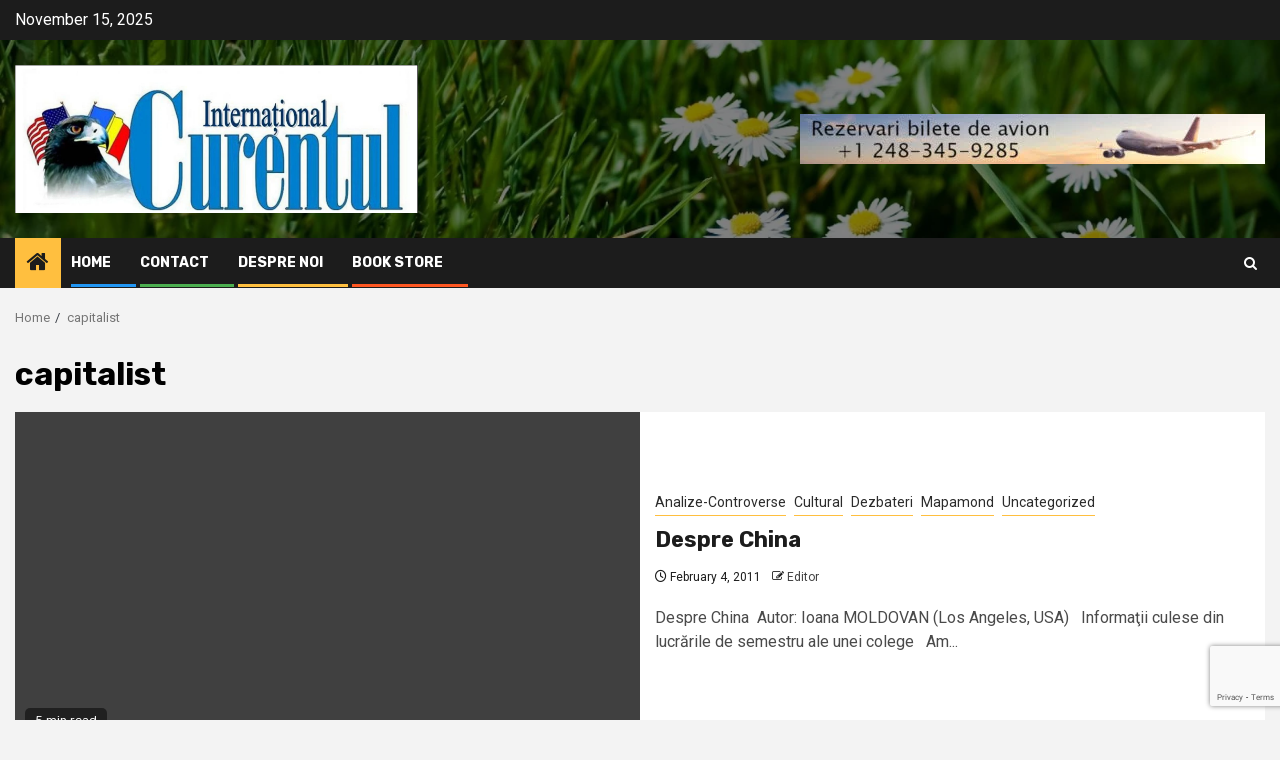

--- FILE ---
content_type: text/html; charset=UTF-8
request_url: https://curentul.net/tag/capitalist/
body_size: 12640
content:
    <!doctype html>
<html dir="ltr" lang="en-US" prefix="og: https://ogp.me/ns#">
    <head>
        <meta charset="UTF-8">
        <meta name="viewport" content="width=device-width, initial-scale=1">
        <link rel="profile" href="http://gmpg.org/xfn/11">

        <title>capitalist | Curentul International</title>

		<!-- All in One SEO 4.9.0 - aioseo.com -->
	<meta name="robots" content="max-image-preview:large" />
	<link rel="canonical" href="https://curentul.net/tag/capitalist/" />
	<meta name="generator" content="All in One SEO (AIOSEO) 4.9.0" />
		<script type="application/ld+json" class="aioseo-schema">
			{"@context":"https:\/\/schema.org","@graph":[{"@type":"BreadcrumbList","@id":"https:\/\/curentul.net\/tag\/capitalist\/#breadcrumblist","itemListElement":[{"@type":"ListItem","@id":"https:\/\/curentul.net#listItem","position":1,"name":"Home","item":"https:\/\/curentul.net","nextItem":{"@type":"ListItem","@id":"https:\/\/curentul.net\/tag\/capitalist\/#listItem","name":"capitalist"}},{"@type":"ListItem","@id":"https:\/\/curentul.net\/tag\/capitalist\/#listItem","position":2,"name":"capitalist","previousItem":{"@type":"ListItem","@id":"https:\/\/curentul.net#listItem","name":"Home"}}]},{"@type":"CollectionPage","@id":"https:\/\/curentul.net\/tag\/capitalist\/#collectionpage","url":"https:\/\/curentul.net\/tag\/capitalist\/","name":"capitalist | Curentul International","inLanguage":"en-US","isPartOf":{"@id":"https:\/\/curentul.net\/#website"},"breadcrumb":{"@id":"https:\/\/curentul.net\/tag\/capitalist\/#breadcrumblist"}},{"@type":"Organization","@id":"https:\/\/curentul.net\/#organization","name":"Curentul International","description":"Curentul International Magazine","url":"https:\/\/curentul.net\/","logo":{"@type":"ImageObject","url":"https:\/\/curentul.net\/wp-content\/uploads\/2020\/05\/logo2.jpg","@id":"https:\/\/curentul.net\/tag\/capitalist\/#organizationLogo","width":277,"height":100},"image":{"@id":"https:\/\/curentul.net\/tag\/capitalist\/#organizationLogo"},"sameAs":["https:\/\/www.instagram.com\/curentuli\/"]},{"@type":"WebSite","@id":"https:\/\/curentul.net\/#website","url":"https:\/\/curentul.net\/","name":"Curentul International","description":"Curentul International Magazine","inLanguage":"en-US","publisher":{"@id":"https:\/\/curentul.net\/#organization"}}]}
		</script>
		<!-- All in One SEO -->

<link rel='dns-prefetch' href='//fonts.googleapis.com' />
<link rel="alternate" type="application/rss+xml" title="Curentul International &raquo; Feed" href="https://curentul.net/feed/" />
<link rel="alternate" type="application/rss+xml" title="Curentul International &raquo; Comments Feed" href="https://curentul.net/comments/feed/" />
<link rel="alternate" type="application/rss+xml" title="Curentul International &raquo; capitalist Tag Feed" href="https://curentul.net/tag/capitalist/feed/" />
<script type="text/javascript">
/* <![CDATA[ */
window._wpemojiSettings = {"baseUrl":"https:\/\/s.w.org\/images\/core\/emoji\/15.0.3\/72x72\/","ext":".png","svgUrl":"https:\/\/s.w.org\/images\/core\/emoji\/15.0.3\/svg\/","svgExt":".svg","source":{"concatemoji":"https:\/\/curentul.net\/wp-includes\/js\/wp-emoji-release.min.js?ver=6.5.5"}};
/*! This file is auto-generated */
!function(i,n){var o,s,e;function c(e){try{var t={supportTests:e,timestamp:(new Date).valueOf()};sessionStorage.setItem(o,JSON.stringify(t))}catch(e){}}function p(e,t,n){e.clearRect(0,0,e.canvas.width,e.canvas.height),e.fillText(t,0,0);var t=new Uint32Array(e.getImageData(0,0,e.canvas.width,e.canvas.height).data),r=(e.clearRect(0,0,e.canvas.width,e.canvas.height),e.fillText(n,0,0),new Uint32Array(e.getImageData(0,0,e.canvas.width,e.canvas.height).data));return t.every(function(e,t){return e===r[t]})}function u(e,t,n){switch(t){case"flag":return n(e,"\ud83c\udff3\ufe0f\u200d\u26a7\ufe0f","\ud83c\udff3\ufe0f\u200b\u26a7\ufe0f")?!1:!n(e,"\ud83c\uddfa\ud83c\uddf3","\ud83c\uddfa\u200b\ud83c\uddf3")&&!n(e,"\ud83c\udff4\udb40\udc67\udb40\udc62\udb40\udc65\udb40\udc6e\udb40\udc67\udb40\udc7f","\ud83c\udff4\u200b\udb40\udc67\u200b\udb40\udc62\u200b\udb40\udc65\u200b\udb40\udc6e\u200b\udb40\udc67\u200b\udb40\udc7f");case"emoji":return!n(e,"\ud83d\udc26\u200d\u2b1b","\ud83d\udc26\u200b\u2b1b")}return!1}function f(e,t,n){var r="undefined"!=typeof WorkerGlobalScope&&self instanceof WorkerGlobalScope?new OffscreenCanvas(300,150):i.createElement("canvas"),a=r.getContext("2d",{willReadFrequently:!0}),o=(a.textBaseline="top",a.font="600 32px Arial",{});return e.forEach(function(e){o[e]=t(a,e,n)}),o}function t(e){var t=i.createElement("script");t.src=e,t.defer=!0,i.head.appendChild(t)}"undefined"!=typeof Promise&&(o="wpEmojiSettingsSupports",s=["flag","emoji"],n.supports={everything:!0,everythingExceptFlag:!0},e=new Promise(function(e){i.addEventListener("DOMContentLoaded",e,{once:!0})}),new Promise(function(t){var n=function(){try{var e=JSON.parse(sessionStorage.getItem(o));if("object"==typeof e&&"number"==typeof e.timestamp&&(new Date).valueOf()<e.timestamp+604800&&"object"==typeof e.supportTests)return e.supportTests}catch(e){}return null}();if(!n){if("undefined"!=typeof Worker&&"undefined"!=typeof OffscreenCanvas&&"undefined"!=typeof URL&&URL.createObjectURL&&"undefined"!=typeof Blob)try{var e="postMessage("+f.toString()+"("+[JSON.stringify(s),u.toString(),p.toString()].join(",")+"));",r=new Blob([e],{type:"text/javascript"}),a=new Worker(URL.createObjectURL(r),{name:"wpTestEmojiSupports"});return void(a.onmessage=function(e){c(n=e.data),a.terminate(),t(n)})}catch(e){}c(n=f(s,u,p))}t(n)}).then(function(e){for(var t in e)n.supports[t]=e[t],n.supports.everything=n.supports.everything&&n.supports[t],"flag"!==t&&(n.supports.everythingExceptFlag=n.supports.everythingExceptFlag&&n.supports[t]);n.supports.everythingExceptFlag=n.supports.everythingExceptFlag&&!n.supports.flag,n.DOMReady=!1,n.readyCallback=function(){n.DOMReady=!0}}).then(function(){return e}).then(function(){var e;n.supports.everything||(n.readyCallback(),(e=n.source||{}).concatemoji?t(e.concatemoji):e.wpemoji&&e.twemoji&&(t(e.twemoji),t(e.wpemoji)))}))}((window,document),window._wpemojiSettings);
/* ]]> */
</script>

<link rel='stylesheet' id='dashicons-css' href='https://curentul.net/wp-includes/css/dashicons.min.css?ver=6.5.5' type='text/css' media='all' />
<link rel='stylesheet' id='post-views-counter-frontend-css' href='https://curentul.net/wp-content/plugins/post-views-counter/css/frontend.min.css?ver=1.5.7' type='text/css' media='all' />
<style id='wp-emoji-styles-inline-css' type='text/css'>

	img.wp-smiley, img.emoji {
		display: inline !important;
		border: none !important;
		box-shadow: none !important;
		height: 1em !important;
		width: 1em !important;
		margin: 0 0.07em !important;
		vertical-align: -0.1em !important;
		background: none !important;
		padding: 0 !important;
	}
</style>
<link rel='stylesheet' id='wp-block-library-css' href='https://curentul.net/wp-includes/css/dist/block-library/style.min.css?ver=6.5.5' type='text/css' media='all' />
<style id='wp-block-library-theme-inline-css' type='text/css'>
.wp-block-audio figcaption{color:#555;font-size:13px;text-align:center}.is-dark-theme .wp-block-audio figcaption{color:#ffffffa6}.wp-block-audio{margin:0 0 1em}.wp-block-code{border:1px solid #ccc;border-radius:4px;font-family:Menlo,Consolas,monaco,monospace;padding:.8em 1em}.wp-block-embed figcaption{color:#555;font-size:13px;text-align:center}.is-dark-theme .wp-block-embed figcaption{color:#ffffffa6}.wp-block-embed{margin:0 0 1em}.blocks-gallery-caption{color:#555;font-size:13px;text-align:center}.is-dark-theme .blocks-gallery-caption{color:#ffffffa6}.wp-block-image figcaption{color:#555;font-size:13px;text-align:center}.is-dark-theme .wp-block-image figcaption{color:#ffffffa6}.wp-block-image{margin:0 0 1em}.wp-block-pullquote{border-bottom:4px solid;border-top:4px solid;color:currentColor;margin-bottom:1.75em}.wp-block-pullquote cite,.wp-block-pullquote footer,.wp-block-pullquote__citation{color:currentColor;font-size:.8125em;font-style:normal;text-transform:uppercase}.wp-block-quote{border-left:.25em solid;margin:0 0 1.75em;padding-left:1em}.wp-block-quote cite,.wp-block-quote footer{color:currentColor;font-size:.8125em;font-style:normal;position:relative}.wp-block-quote.has-text-align-right{border-left:none;border-right:.25em solid;padding-left:0;padding-right:1em}.wp-block-quote.has-text-align-center{border:none;padding-left:0}.wp-block-quote.is-large,.wp-block-quote.is-style-large,.wp-block-quote.is-style-plain{border:none}.wp-block-search .wp-block-search__label{font-weight:700}.wp-block-search__button{border:1px solid #ccc;padding:.375em .625em}:where(.wp-block-group.has-background){padding:1.25em 2.375em}.wp-block-separator.has-css-opacity{opacity:.4}.wp-block-separator{border:none;border-bottom:2px solid;margin-left:auto;margin-right:auto}.wp-block-separator.has-alpha-channel-opacity{opacity:1}.wp-block-separator:not(.is-style-wide):not(.is-style-dots){width:100px}.wp-block-separator.has-background:not(.is-style-dots){border-bottom:none;height:1px}.wp-block-separator.has-background:not(.is-style-wide):not(.is-style-dots){height:2px}.wp-block-table{margin:0 0 1em}.wp-block-table td,.wp-block-table th{word-break:normal}.wp-block-table figcaption{color:#555;font-size:13px;text-align:center}.is-dark-theme .wp-block-table figcaption{color:#ffffffa6}.wp-block-video figcaption{color:#555;font-size:13px;text-align:center}.is-dark-theme .wp-block-video figcaption{color:#ffffffa6}.wp-block-video{margin:0 0 1em}.wp-block-template-part.has-background{margin-bottom:0;margin-top:0;padding:1.25em 2.375em}
</style>
<link rel='stylesheet' id='aioseo/css/src/vue/standalone/blocks/table-of-contents/global.scss-css' href='https://curentul.net/wp-content/plugins/all-in-one-seo-pack/dist/Lite/assets/css/table-of-contents/global.e90f6d47.css?ver=4.9.0' type='text/css' media='all' />
<style id='classic-theme-styles-inline-css' type='text/css'>
/*! This file is auto-generated */
.wp-block-button__link{color:#fff;background-color:#32373c;border-radius:9999px;box-shadow:none;text-decoration:none;padding:calc(.667em + 2px) calc(1.333em + 2px);font-size:1.125em}.wp-block-file__button{background:#32373c;color:#fff;text-decoration:none}
</style>
<style id='global-styles-inline-css' type='text/css'>
body{--wp--preset--color--black: #000000;--wp--preset--color--cyan-bluish-gray: #abb8c3;--wp--preset--color--white: #ffffff;--wp--preset--color--pale-pink: #f78da7;--wp--preset--color--vivid-red: #cf2e2e;--wp--preset--color--luminous-vivid-orange: #ff6900;--wp--preset--color--luminous-vivid-amber: #fcb900;--wp--preset--color--light-green-cyan: #7bdcb5;--wp--preset--color--vivid-green-cyan: #00d084;--wp--preset--color--pale-cyan-blue: #8ed1fc;--wp--preset--color--vivid-cyan-blue: #0693e3;--wp--preset--color--vivid-purple: #9b51e0;--wp--preset--gradient--vivid-cyan-blue-to-vivid-purple: linear-gradient(135deg,rgba(6,147,227,1) 0%,rgb(155,81,224) 100%);--wp--preset--gradient--light-green-cyan-to-vivid-green-cyan: linear-gradient(135deg,rgb(122,220,180) 0%,rgb(0,208,130) 100%);--wp--preset--gradient--luminous-vivid-amber-to-luminous-vivid-orange: linear-gradient(135deg,rgba(252,185,0,1) 0%,rgba(255,105,0,1) 100%);--wp--preset--gradient--luminous-vivid-orange-to-vivid-red: linear-gradient(135deg,rgba(255,105,0,1) 0%,rgb(207,46,46) 100%);--wp--preset--gradient--very-light-gray-to-cyan-bluish-gray: linear-gradient(135deg,rgb(238,238,238) 0%,rgb(169,184,195) 100%);--wp--preset--gradient--cool-to-warm-spectrum: linear-gradient(135deg,rgb(74,234,220) 0%,rgb(151,120,209) 20%,rgb(207,42,186) 40%,rgb(238,44,130) 60%,rgb(251,105,98) 80%,rgb(254,248,76) 100%);--wp--preset--gradient--blush-light-purple: linear-gradient(135deg,rgb(255,206,236) 0%,rgb(152,150,240) 100%);--wp--preset--gradient--blush-bordeaux: linear-gradient(135deg,rgb(254,205,165) 0%,rgb(254,45,45) 50%,rgb(107,0,62) 100%);--wp--preset--gradient--luminous-dusk: linear-gradient(135deg,rgb(255,203,112) 0%,rgb(199,81,192) 50%,rgb(65,88,208) 100%);--wp--preset--gradient--pale-ocean: linear-gradient(135deg,rgb(255,245,203) 0%,rgb(182,227,212) 50%,rgb(51,167,181) 100%);--wp--preset--gradient--electric-grass: linear-gradient(135deg,rgb(202,248,128) 0%,rgb(113,206,126) 100%);--wp--preset--gradient--midnight: linear-gradient(135deg,rgb(2,3,129) 0%,rgb(40,116,252) 100%);--wp--preset--font-size--small: 13px;--wp--preset--font-size--medium: 20px;--wp--preset--font-size--large: 36px;--wp--preset--font-size--x-large: 42px;--wp--preset--spacing--20: 0.44rem;--wp--preset--spacing--30: 0.67rem;--wp--preset--spacing--40: 1rem;--wp--preset--spacing--50: 1.5rem;--wp--preset--spacing--60: 2.25rem;--wp--preset--spacing--70: 3.38rem;--wp--preset--spacing--80: 5.06rem;--wp--preset--shadow--natural: 6px 6px 9px rgba(0, 0, 0, 0.2);--wp--preset--shadow--deep: 12px 12px 50px rgba(0, 0, 0, 0.4);--wp--preset--shadow--sharp: 6px 6px 0px rgba(0, 0, 0, 0.2);--wp--preset--shadow--outlined: 6px 6px 0px -3px rgba(255, 255, 255, 1), 6px 6px rgba(0, 0, 0, 1);--wp--preset--shadow--crisp: 6px 6px 0px rgba(0, 0, 0, 1);}:where(body .is-layout-flow)  > :first-child:first-child{margin-block-start: 0;}:where(body .is-layout-flow)  > :last-child:last-child{margin-block-end: 0;}:where(body .is-layout-flow)  > *{margin-block-start: 24px;margin-block-end: 0;}:where(body .is-layout-constrained)  > :first-child:first-child{margin-block-start: 0;}:where(body .is-layout-constrained)  > :last-child:last-child{margin-block-end: 0;}:where(body .is-layout-constrained)  > *{margin-block-start: 24px;margin-block-end: 0;}:where(body .is-layout-flex) {gap: 24px;}:where(body .is-layout-grid) {gap: 24px;}body .is-layout-flex{display: flex;}body .is-layout-flex{flex-wrap: wrap;align-items: center;}body .is-layout-flex > *{margin: 0;}body .is-layout-grid{display: grid;}body .is-layout-grid > *{margin: 0;}.has-black-color{color: var(--wp--preset--color--black) !important;}.has-cyan-bluish-gray-color{color: var(--wp--preset--color--cyan-bluish-gray) !important;}.has-white-color{color: var(--wp--preset--color--white) !important;}.has-pale-pink-color{color: var(--wp--preset--color--pale-pink) !important;}.has-vivid-red-color{color: var(--wp--preset--color--vivid-red) !important;}.has-luminous-vivid-orange-color{color: var(--wp--preset--color--luminous-vivid-orange) !important;}.has-luminous-vivid-amber-color{color: var(--wp--preset--color--luminous-vivid-amber) !important;}.has-light-green-cyan-color{color: var(--wp--preset--color--light-green-cyan) !important;}.has-vivid-green-cyan-color{color: var(--wp--preset--color--vivid-green-cyan) !important;}.has-pale-cyan-blue-color{color: var(--wp--preset--color--pale-cyan-blue) !important;}.has-vivid-cyan-blue-color{color: var(--wp--preset--color--vivid-cyan-blue) !important;}.has-vivid-purple-color{color: var(--wp--preset--color--vivid-purple) !important;}.has-black-background-color{background-color: var(--wp--preset--color--black) !important;}.has-cyan-bluish-gray-background-color{background-color: var(--wp--preset--color--cyan-bluish-gray) !important;}.has-white-background-color{background-color: var(--wp--preset--color--white) !important;}.has-pale-pink-background-color{background-color: var(--wp--preset--color--pale-pink) !important;}.has-vivid-red-background-color{background-color: var(--wp--preset--color--vivid-red) !important;}.has-luminous-vivid-orange-background-color{background-color: var(--wp--preset--color--luminous-vivid-orange) !important;}.has-luminous-vivid-amber-background-color{background-color: var(--wp--preset--color--luminous-vivid-amber) !important;}.has-light-green-cyan-background-color{background-color: var(--wp--preset--color--light-green-cyan) !important;}.has-vivid-green-cyan-background-color{background-color: var(--wp--preset--color--vivid-green-cyan) !important;}.has-pale-cyan-blue-background-color{background-color: var(--wp--preset--color--pale-cyan-blue) !important;}.has-vivid-cyan-blue-background-color{background-color: var(--wp--preset--color--vivid-cyan-blue) !important;}.has-vivid-purple-background-color{background-color: var(--wp--preset--color--vivid-purple) !important;}.has-black-border-color{border-color: var(--wp--preset--color--black) !important;}.has-cyan-bluish-gray-border-color{border-color: var(--wp--preset--color--cyan-bluish-gray) !important;}.has-white-border-color{border-color: var(--wp--preset--color--white) !important;}.has-pale-pink-border-color{border-color: var(--wp--preset--color--pale-pink) !important;}.has-vivid-red-border-color{border-color: var(--wp--preset--color--vivid-red) !important;}.has-luminous-vivid-orange-border-color{border-color: var(--wp--preset--color--luminous-vivid-orange) !important;}.has-luminous-vivid-amber-border-color{border-color: var(--wp--preset--color--luminous-vivid-amber) !important;}.has-light-green-cyan-border-color{border-color: var(--wp--preset--color--light-green-cyan) !important;}.has-vivid-green-cyan-border-color{border-color: var(--wp--preset--color--vivid-green-cyan) !important;}.has-pale-cyan-blue-border-color{border-color: var(--wp--preset--color--pale-cyan-blue) !important;}.has-vivid-cyan-blue-border-color{border-color: var(--wp--preset--color--vivid-cyan-blue) !important;}.has-vivid-purple-border-color{border-color: var(--wp--preset--color--vivid-purple) !important;}.has-vivid-cyan-blue-to-vivid-purple-gradient-background{background: var(--wp--preset--gradient--vivid-cyan-blue-to-vivid-purple) !important;}.has-light-green-cyan-to-vivid-green-cyan-gradient-background{background: var(--wp--preset--gradient--light-green-cyan-to-vivid-green-cyan) !important;}.has-luminous-vivid-amber-to-luminous-vivid-orange-gradient-background{background: var(--wp--preset--gradient--luminous-vivid-amber-to-luminous-vivid-orange) !important;}.has-luminous-vivid-orange-to-vivid-red-gradient-background{background: var(--wp--preset--gradient--luminous-vivid-orange-to-vivid-red) !important;}.has-very-light-gray-to-cyan-bluish-gray-gradient-background{background: var(--wp--preset--gradient--very-light-gray-to-cyan-bluish-gray) !important;}.has-cool-to-warm-spectrum-gradient-background{background: var(--wp--preset--gradient--cool-to-warm-spectrum) !important;}.has-blush-light-purple-gradient-background{background: var(--wp--preset--gradient--blush-light-purple) !important;}.has-blush-bordeaux-gradient-background{background: var(--wp--preset--gradient--blush-bordeaux) !important;}.has-luminous-dusk-gradient-background{background: var(--wp--preset--gradient--luminous-dusk) !important;}.has-pale-ocean-gradient-background{background: var(--wp--preset--gradient--pale-ocean) !important;}.has-electric-grass-gradient-background{background: var(--wp--preset--gradient--electric-grass) !important;}.has-midnight-gradient-background{background: var(--wp--preset--gradient--midnight) !important;}.has-small-font-size{font-size: var(--wp--preset--font-size--small) !important;}.has-medium-font-size{font-size: var(--wp--preset--font-size--medium) !important;}.has-large-font-size{font-size: var(--wp--preset--font-size--large) !important;}.has-x-large-font-size{font-size: var(--wp--preset--font-size--x-large) !important;}
.wp-block-navigation a:where(:not(.wp-element-button)){color: inherit;}
.wp-block-pullquote{font-size: 1.5em;line-height: 1.6;}
</style>
<link rel='stylesheet' id='contact-form-7-css' href='https://curentul.net/wp-content/plugins/contact-form-7/includes/css/styles.css?ver=5.9.8' type='text/css' media='all' />
<link rel='stylesheet' id='aft-icons-css' href='https://curentul.net/wp-content/themes/newsphere/assets/icons/style.css?ver=6.5.5' type='text/css' media='all' />
<link rel='stylesheet' id='bootstrap-css' href='https://curentul.net/wp-content/themes/newsphere/assets/bootstrap/css/bootstrap.min.css?ver=6.5.5' type='text/css' media='all' />
<link rel='stylesheet' id='swiper-slider-css' href='https://curentul.net/wp-content/themes/newsphere/assets/swiper/css/swiper.min.css?ver=6.5.5' type='text/css' media='all' />
<link rel='stylesheet' id='sidr-css' href='https://curentul.net/wp-content/themes/newsphere/assets/sidr/css/sidr.bare.css?ver=6.5.5' type='text/css' media='all' />
<link rel='stylesheet' id='magnific-popup-css' href='https://curentul.net/wp-content/themes/newsphere/assets/magnific-popup/magnific-popup.css?ver=6.5.5' type='text/css' media='all' />
<link rel='stylesheet' id='newsphere-google-fonts-css' href='https://fonts.googleapis.com/css?family=Roboto:400,500,700|Rubik:400,500,700&#038;subset=latin,latin-ext' type='text/css' media='all' />
<link rel='stylesheet' id='newsphere-style-css' href='https://curentul.net/wp-content/themes/newsphere/style.css?ver=3.3.4' type='text/css' media='all' />
<script type="text/javascript" src="https://curentul.net/wp-includes/js/jquery/jquery.min.js?ver=3.7.1" id="jquery-core-js"></script>
<script type="text/javascript" src="https://curentul.net/wp-includes/js/jquery/jquery-migrate.min.js?ver=3.4.1" id="jquery-migrate-js"></script>
<link rel="https://api.w.org/" href="https://curentul.net/wp-json/" /><link rel="alternate" type="application/json" href="https://curentul.net/wp-json/wp/v2/tags/5900" /><link rel="EditURI" type="application/rsd+xml" title="RSD" href="https://curentul.net/xmlrpc.php?rsd" />
<meta name="generator" content="WordPress 6.5.5" />
        <style type="text/css">
                        .site-title,
            .site-description {
                position: absolute;
                clip: rect(1px, 1px, 1px, 1px);
                display: none;
            }

            
            
            .elementor-default .elementor-section.elementor-section-full_width > .elementor-container,
            .elementor-default .elementor-section.elementor-section-boxed > .elementor-container,
            .elementor-page .elementor-section.elementor-section-full_width > .elementor-container,
            .elementor-page .elementor-section.elementor-section-boxed > .elementor-container{
                max-width: 1300px;
            }

            .container-wrapper .elementor {
                max-width: 100%;
            }

            .align-content-left .elementor-section-stretched,
            .align-content-right .elementor-section-stretched {
                max-width: 100%;
                left: 0 !important;
            }
        

        </style>
        <link rel="icon" href="https://curentul.net/wp-content/uploads/2016/01/cropped-basarabia-32x32.jpg" sizes="32x32" />
<link rel="icon" href="https://curentul.net/wp-content/uploads/2016/01/cropped-basarabia-192x192.jpg" sizes="192x192" />
<link rel="apple-touch-icon" href="https://curentul.net/wp-content/uploads/2016/01/cropped-basarabia-180x180.jpg" />
<meta name="msapplication-TileImage" content="https://curentul.net/wp-content/uploads/2016/01/cropped-basarabia-270x270.jpg" />
    </head>

<body class="archive tag tag-capitalist tag-5900 wp-custom-logo wp-embed-responsive hfeed aft-default-mode aft-sticky-sidebar aft-hide-comment-count-in-list aft-hide-minutes-read-in-list aft-transparent-main-banner-box default-content-layout full-width-content">
    
    <div id="af-preloader">
        <div class="af-preloader-wrap">
            <div class="af-sp af-sp-wave">
            </div>
        </div>
    </div>

<div id="page" class="site">
    <a class="skip-link screen-reader-text" href="#content">Skip to content</a>


        <header id="masthead" class="header-style1 header-layout-1">

                <div class="top-header">
        <div class="container-wrapper">
            <div class="top-bar-flex">
                <div class="top-bar-left col-2">

                    
                    <div class="date-bar-left">
                                                    <span class="topbar-date">
                                        November 15, 2025                                    </span>

                                            </div>
                </div>

                <div class="top-bar-right col-2">
  						<span class="aft-small-social-menu">
  							  						</span>
                </div>
            </div>
        </div>

    </div>
<div class="main-header data-bg" data-background="https://curentul.net/wp-content/uploads/2020/12/cropped-green-grass-with-daisies-flowers-natural-scenery-background-header.jpg">
    <div class="container-wrapper">
        <div class="af-container-row af-flex-container">
            <div class="col-3 float-l pad">
                <div class="logo-brand">
                    <div class="site-branding">
                        <a href="https://curentul.net/" class="custom-logo-link" rel="home"><img width="2559" height="941" src="https://curentul.net/wp-content/uploads/2021/10/cropped-Logo-2020-scaled-1.jpg" class="custom-logo" alt="Curentul International" decoding="async" fetchpriority="high" srcset="https://curentul.net/wp-content/uploads/2021/10/cropped-Logo-2020-scaled-1.jpg 2559w, https://curentul.net/wp-content/uploads/2021/10/cropped-Logo-2020-scaled-1-300x110.jpg 300w, https://curentul.net/wp-content/uploads/2021/10/cropped-Logo-2020-scaled-1-1024x377.jpg 1024w, https://curentul.net/wp-content/uploads/2021/10/cropped-Logo-2020-scaled-1-768x282.jpg 768w, https://curentul.net/wp-content/uploads/2021/10/cropped-Logo-2020-scaled-1-1536x565.jpg 1536w, https://curentul.net/wp-content/uploads/2021/10/cropped-Logo-2020-scaled-1-2048x753.jpg 2048w" sizes="(max-width: 2559px) 100vw, 2559px" /></a>                            <p class="site-title font-family-1">
                                <a href="https://curentul.net/"
                                   rel="home">Curentul International</a>
                            </p>
                        
                                                    <p class="site-description">Curentul International Magazine</p>
                                            </div>
                </div>
            </div>
            <div class="col-66 float-l pad">
                            <div class="banner-promotions-wrapper">
                                    <div class="promotion-section">
                        <a href="https://www.amworldtravel.com/" target="_blank">
                            <img width="465" height="50" src="https://curentul.net/wp-content/uploads/2024/03/amt-e1711026940590.jpg" class="attachment-full size-full" alt="" decoding="async" />                        </a>
                    </div>
                                

            </div>
            <!-- Trending line END -->
                        </div>
        </div>
    </div>

</div>

            <div class="header-menu-part">
                <div id="main-navigation-bar" class="bottom-bar">
                    <div class="navigation-section-wrapper">
                        <div class="container-wrapper">
                            <div class="header-middle-part">
                                <div class="navigation-container">
                                    <nav class="main-navigation clearfix">
                                                                                <span class="aft-home-icon">
                                                                                    <a href="https://curentul.net">
                                            <i class="fa fa-home" aria-hidden="true"></i>
                                        </a>
                                    </span>
                                                                                <div class="aft-dynamic-navigation-elements">
                                            <button class="toggle-menu" aria-controls="primary-menu" aria-expanded="false">
                                            <span class="screen-reader-text">
                                                Primary Menu                                            </span>
                                                <i class="ham"></i>
                                            </button>


                                            <div class="menu main-menu menu-desktop show-menu-border"><ul id="primary-menu" class="menu"><li id="menu-item-16454" class="menu-item menu-item-type-custom menu-item-object-custom menu-item-home menu-item-16454"><a href="http://curentul.net">Home</a></li>
<li id="menu-item-16455" class="menu-item menu-item-type-post_type menu-item-object-page menu-item-16455"><a href="https://curentul.net/contact/">Contact</a></li>
<li id="menu-item-16456" class="menu-item menu-item-type-post_type menu-item-object-page menu-item-16456"><a href="https://curentul.net/about/">Despre noi</a></li>
<li id="menu-item-17994" class="menu-item menu-item-type-custom menu-item-object-custom menu-item-17994"><a target="_blank" rel="noopener" href="https://shop.curentul.net/index.php/shop/">Book Store</a></li>
</ul></div>                                        </div>

                                    </nav>
                                </div>
                            </div>
                            <div class="header-right-part">

                                                                <div class="af-search-wrap">
                                    <div class="search-overlay">
                                        <a href="#" title="Search" class="search-icon">
                                            <i class="fa fa-search"></i>
                                        </a>
                                        <div class="af-search-form">
                                            <form role="search" method="get" class="search-form" action="https://curentul.net/">
				<label>
					<span class="screen-reader-text">Search for:</span>
					<input type="search" class="search-field" placeholder="Search &hellip;" value="" name="s" />
				</label>
				<input type="submit" class="search-submit" value="Search" />
			</form>                                        </div>
                                    </div>
                                </div>
                            </div>
                        </div>
                    </div>
                </div>
            </div>
        </header>

        <!-- end slider-section -->
        
            <div class="af-breadcrumbs-wrapper container-wrapper">
            <div class="af-breadcrumbs font-family-1 color-pad">
                <div role="navigation" aria-label="Breadcrumbs" class="breadcrumb-trail breadcrumbs" itemprop="breadcrumb"><ul class="trail-items" itemscope itemtype="http://schema.org/BreadcrumbList"><meta name="numberOfItems" content="2" /><meta name="itemListOrder" content="Ascending" /><li itemprop="itemListElement" itemscope itemtype="http://schema.org/ListItem" class="trail-item trail-begin"><a href="https://curentul.net/" rel="home" itemprop="item"><span itemprop="name">Home</span></a><meta itemprop="position" content="1" /></li><li itemprop="itemListElement" itemscope itemtype="http://schema.org/ListItem" class="trail-item trail-end"><a href="https://curentul.net/tag/capitalist/" itemprop="item"><span itemprop="name">capitalist</span></a><meta itemprop="position" content="2" /></li></ul></div>            </div>
        </div>
            <div id="content" class="container-wrapper">

    <div id="primary" class="content-area">
        <main id="main" class="site-main">

			
                <header class="header-title-wrapper1">
					<h1 class="page-title">capitalist</h1>                </header><!-- .header-title-wrapper -->
				    <div class="af-container-row aft-archive-wrapper clearfix archive-layout-list">
    


		            <article id="post-4774" class="latest-posts-list col-1 float-l pad archive-layout-list archive-image-left post-4774 post type-post status-publish format-standard hentry category-analize_controverse category-cultural category-dezbateri category-mapamond category-uncategorized tag-capitalist tag-conflict tag-democratie tag-dolari tag-ecuador tag-getty tag-honduras tag-ioana-moldovan-despre-china tag-los-angeles tag-mexic tag-peking tag-sri-lanka tag-taiwan tag-tsinghua tag-victoarias-secrets" >
				<div class="archive-list-post list-style" >
    <div class="read-single color-pad">
        <div class="read-img pos-rel col-2 float-l read-bg-img af-sec-list-img">
            <a href="https://curentul.net/2011/02/04/despre-china/">
                        </a>
            <span class="min-read-post-format">
                                <span class="min-read">5 min read</span>
            </span>


                    </div>
        <div class="read-details col-2 float-l pad af-sec-list-txt color-tp-pad">
            <div class="read-categories">
                <ul class="cat-links"><li class="meta-category">
                             <a class="newsphere-categories category-color-1" href="https://curentul.net/category/editorial/dezbateri/analize_controverse/" alt="View all posts in Analize-Controverse"> 
                                 Analize-Controverse
                             </a>
                        </li><li class="meta-category">
                             <a class="newsphere-categories category-color-1" href="https://curentul.net/category/cultural/" alt="View all posts in Cultural"> 
                                 Cultural
                             </a>
                        </li><li class="meta-category">
                             <a class="newsphere-categories category-color-1" href="https://curentul.net/category/editorial/dezbateri/" alt="View all posts in Dezbateri"> 
                                 Dezbateri
                             </a>
                        </li><li class="meta-category">
                             <a class="newsphere-categories category-color-1" href="https://curentul.net/category/istorie/mapamond/" alt="View all posts in Mapamond"> 
                                 Mapamond
                             </a>
                        </li><li class="meta-category">
                             <a class="newsphere-categories category-color-1" href="https://curentul.net/category/uncategorized/" alt="View all posts in Uncategorized"> 
                                 Uncategorized
                             </a>
                        </li></ul>            </div>
            <div class="read-title">
                <h4>
                    <a href="https://curentul.net/2011/02/04/despre-china/">Despre China</a>
                </h4>
            </div>
            <div class="entry-meta">
                
            <span class="author-links">

                            <span class="item-metadata posts-date">
                <i class="fa fa-clock-o"></i>
                    February 4, 2011            </span>
                            
                    <span class="item-metadata posts-author byline">
                    <i class="fa fa-pencil-square-o"></i>
                                    <a href="https://curentul.net/author/sstrajer/">
                    Editor                </a>
               </span>
                
        </span>
                    </div>

                            <div class="read-descprition full-item-discription">
                    <div class="post-description">
                                                    <p>Despre China  Autor: Ioana MOLDOVAN (Los Angeles, USA)   Informaţii culese din lucrările de semestru ale unei colege   Am...</p>
                                            </div>
                </div>
            

        </div>
    </div>
    </div>









            </article>
		
		        </div>
    
            <div class="col col-ten">
                <div class="newsphere-pagination">
					                </div>
            </div>
        </main><!-- #main -->
    </div><!-- #primary -->



</div>
<div class="af-main-banner-latest-posts grid-layout">
    <div class="container-wrapper">
        <div class="widget-title-section">
                            <h4 class="widget-title header-after1">
                            <span class="header-after">
                                You may have missed                            </span>
                </h4>
            
        </div>
        <div class="af-container-row clearfix">
                        <div class="col-4 pad float-l" data-mh="you-may-have-missed">
                    <div class="read-single color-pad">
                        <div class="read-img pos-rel read-bg-img">
                            <a href="https://curentul.net/2025/11/14/a-fost-odata-ca-niciodata-monumentul-unirii-la-cernauti/">
                            <img width="300" height="198" src="https://curentul.net/wp-content/uploads/2025/11/MT-11.01-300x198.jpg" class="attachment-medium size-medium wp-post-image" alt="" decoding="async" loading="lazy" srcset="https://curentul.net/wp-content/uploads/2025/11/MT-11.01-300x198.jpg 300w, https://curentul.net/wp-content/uploads/2025/11/MT-11.01-1024x678.jpg 1024w, https://curentul.net/wp-content/uploads/2025/11/MT-11.01-768x508.jpg 768w, https://curentul.net/wp-content/uploads/2025/11/MT-11.01-1536x1016.jpg 1536w, https://curentul.net/wp-content/uploads/2025/11/MT-11.01.jpg 2048w" sizes="(max-width: 300px) 100vw, 300px" />                            </a>
                            <span class="min-read-post-format">
    		  								                                            <span class="min-read">3 min read</span>
                            </span>

                                                    </div>
                        <div class="read-details color-tp-pad">
                            <div class="read-categories">
                                <ul class="cat-links"><li class="meta-category">
                             <a class="newsphere-categories category-color-1" href="https://curentul.net/category/istorie/istorie_ascunsa/" alt="View all posts in Istorie ascunsa"> 
                                 Istorie ascunsa
                             </a>
                        </li><li class="meta-category">
                             <a class="newsphere-categories category-color-1" href="https://curentul.net/category/romanii-din-jurul-romaniei/" alt="View all posts in Romanii din jurul Romaniei"> 
                                 Romanii din jurul Romaniei
                             </a>
                        </li></ul>                            </div>
                            <div class="read-title">
                                <h4>
                                    <a href="https://curentul.net/2025/11/14/a-fost-odata-ca-niciodata-monumentul-unirii-la-cernauti/">A fost odată ca niciodată, monumentul unirii la Cernăuți</a>
                                </h4>
                            </div>
                            <div class="entry-meta">
                                
            <span class="author-links">

                            <span class="item-metadata posts-date">
                <i class="fa fa-clock-o"></i>
                    November 14, 2025            </span>
                            
                    <span class="item-metadata posts-author byline">
                    <i class="fa fa-pencil-square-o"></i>
                                    <a href="https://curentul.net/author/mtoaca/">
                    Maria Toaca                </a>
               </span>
                
        </span>
                                    </div>
                        </div>
                    </div>
                </div>
                            <div class="col-4 pad float-l" data-mh="you-may-have-missed">
                    <div class="read-single color-pad">
                        <div class="read-img pos-rel read-bg-img">
                            <a href="https://curentul.net/2025/11/14/luna-plina/">
                            <img width="206" height="244" src="https://curentul.net/wp-content/uploads/2025/11/Dr.-Tertan-Delia-Smaranda-1.jpg" class="attachment-medium size-medium wp-post-image" alt="" decoding="async" loading="lazy" />                            </a>
                            <span class="min-read-post-format">
    		  								                                            <span class="min-read">12 min read</span>
                            </span>

                                                    </div>
                        <div class="read-details color-tp-pad">
                            <div class="read-categories">
                                <ul class="cat-links"><li class="meta-category">
                             <a class="newsphere-categories category-color-1" href="https://curentul.net/category/poezie-si-proza/" alt="View all posts in Poezie si proza"> 
                                 Poezie si proza
                             </a>
                        </li></ul>                            </div>
                            <div class="read-title">
                                <h4>
                                    <a href="https://curentul.net/2025/11/14/luna-plina/">Luna plină</a>
                                </h4>
                            </div>
                            <div class="entry-meta">
                                
            <span class="author-links">

                            <span class="item-metadata posts-date">
                <i class="fa fa-clock-o"></i>
                    November 14, 2025            </span>
                            
                    <span class="item-metadata posts-author byline">
                    <i class="fa fa-pencil-square-o"></i>
                                    <a href="https://curentul.net/author/dntertan/">
                    Delia Nandra Terțan                </a>
               </span>
                
        </span>
                                    </div>
                        </div>
                    </div>
                </div>
                            <div class="col-4 pad float-l" data-mh="you-may-have-missed">
                    <div class="read-single color-pad">
                        <div class="read-img pos-rel read-bg-img">
                            <a href="https://curentul.net/2025/11/12/cenzura-si-bumerangul/">
                            <img width="300" height="196" src="https://curentul.net/wp-content/uploads/2025/11/Radu-Gyr.Poza-art-Mihai-Pascutiu-300x196.jpg" class="attachment-medium size-medium wp-post-image" alt="" decoding="async" loading="lazy" srcset="https://curentul.net/wp-content/uploads/2025/11/Radu-Gyr.Poza-art-Mihai-Pascutiu-300x196.jpg 300w, https://curentul.net/wp-content/uploads/2025/11/Radu-Gyr.Poza-art-Mihai-Pascutiu-768x501.jpg 768w, https://curentul.net/wp-content/uploads/2025/11/Radu-Gyr.Poza-art-Mihai-Pascutiu.jpg 1002w" sizes="(max-width: 300px) 100vw, 300px" />                            </a>
                            <span class="min-read-post-format">
    		  								                                            <span class="min-read">3 min read</span>
                            </span>

                                                    </div>
                        <div class="read-details color-tp-pad">
                            <div class="read-categories">
                                <ul class="cat-links"><li class="meta-category">
                             <a class="newsphere-categories category-color-1" href="https://curentul.net/category/opinii/" alt="View all posts in Opinii"> 
                                 Opinii
                             </a>
                        </li></ul>                            </div>
                            <div class="read-title">
                                <h4>
                                    <a href="https://curentul.net/2025/11/12/cenzura-si-bumerangul/">Cenzura și bumerangul</a>
                                </h4>
                            </div>
                            <div class="entry-meta">
                                
            <span class="author-links">

                            <span class="item-metadata posts-date">
                <i class="fa fa-clock-o"></i>
                    November 12, 2025            </span>
                            
                    <span class="item-metadata posts-author byline">
                    <i class="fa fa-pencil-square-o"></i>
                                    <a href="https://curentul.net/author/mpascutiu/">
                    Mihai Pascutiu                </a>
               </span>
                
        </span>
                                    </div>
                        </div>
                    </div>
                </div>
                            <div class="col-4 pad float-l" data-mh="you-may-have-missed">
                    <div class="read-single color-pad">
                        <div class="read-img pos-rel read-bg-img">
                            <a href="https://curentul.net/2025/11/11/o-vizita-literara-in-america/">
                            <img width="300" height="158" src="https://curentul.net/wp-content/uploads/2025/11/Foto-3.1-300x158.jpg" class="attachment-medium size-medium wp-post-image" alt="" decoding="async" loading="lazy" srcset="https://curentul.net/wp-content/uploads/2025/11/Foto-3.1-300x158.jpg 300w, https://curentul.net/wp-content/uploads/2025/11/Foto-3.1-1024x540.jpg 1024w, https://curentul.net/wp-content/uploads/2025/11/Foto-3.1-768x405.jpg 768w, https://curentul.net/wp-content/uploads/2025/11/Foto-3.1-1536x810.jpg 1536w, https://curentul.net/wp-content/uploads/2025/11/Foto-3.1-720x380.jpg 720w, https://curentul.net/wp-content/uploads/2025/11/Foto-3.1.jpg 2048w" sizes="(max-width: 300px) 100vw, 300px" />                            </a>
                            <span class="min-read-post-format">
    		  								                                            <span class="min-read">12 min read</span>
                            </span>

                                                    </div>
                        <div class="read-details color-tp-pad">
                            <div class="read-categories">
                                <ul class="cat-links"><li class="meta-category">
                             <a class="newsphere-categories category-color-1" href="https://curentul.net/category/cultural/" alt="View all posts in Cultural"> 
                                 Cultural
                             </a>
                        </li><li class="meta-category">
                             <a class="newsphere-categories category-color-1" href="https://curentul.net/category/romani_in_lume/" alt="View all posts in Romani in lume"> 
                                 Romani in lume
                             </a>
                        </li></ul>                            </div>
                            <div class="read-title">
                                <h4>
                                    <a href="https://curentul.net/2025/11/11/o-vizita-literara-in-america/">O vizită literară în America</a>
                                </h4>
                            </div>
                            <div class="entry-meta">
                                
            <span class="author-links">

                            <span class="item-metadata posts-date">
                <i class="fa fa-clock-o"></i>
                    November 11, 2025            </span>
                            
                    <span class="item-metadata posts-author byline">
                    <i class="fa fa-pencil-square-o"></i>
                                    <a href="https://curentul.net/author/asirghie/">
                    Anca Sirghie                </a>
               </span>
                
        </span>
                                    </div>
                        </div>
                    </div>
                </div>
                        </div>
</div>

<footer class="site-footer">
        
                <div class="site-info">
        <div class="container-wrapper">
            <div class="af-container-row">
                <div class="col-1 color-pad">
                                                                Copyright &copy; All rights reserved.                                                                                    <span class="sep"> | </span>
                        <a href="https://afthemes.com/products/newsphere">Newsphere</a> by AF themes.                                    </div>
            </div>
        </div>
    </div>
</footer>
</div>
<a id="scroll-up" class="secondary-color">
    <i class="fa fa-angle-up"></i>
</a>
<script type="module"  src="https://curentul.net/wp-content/plugins/all-in-one-seo-pack/dist/Lite/assets/table-of-contents.95d0dfce.js?ver=4.9.0" id="aioseo/js/src/vue/standalone/blocks/table-of-contents/frontend.js-js"></script>
<script type="text/javascript" src="https://curentul.net/wp-includes/js/dist/vendor/wp-polyfill-inert.min.js?ver=3.1.2" id="wp-polyfill-inert-js"></script>
<script type="text/javascript" src="https://curentul.net/wp-includes/js/dist/vendor/regenerator-runtime.min.js?ver=0.14.0" id="regenerator-runtime-js"></script>
<script type="text/javascript" src="https://curentul.net/wp-includes/js/dist/vendor/wp-polyfill.min.js?ver=3.15.0" id="wp-polyfill-js"></script>
<script type="text/javascript" src="https://curentul.net/wp-includes/js/dist/hooks.min.js?ver=2810c76e705dd1a53b18" id="wp-hooks-js"></script>
<script type="text/javascript" src="https://curentul.net/wp-includes/js/dist/i18n.min.js?ver=5e580eb46a90c2b997e6" id="wp-i18n-js"></script>
<script type="text/javascript" id="wp-i18n-js-after">
/* <![CDATA[ */
wp.i18n.setLocaleData( { 'text direction\u0004ltr': [ 'ltr' ] } );
/* ]]> */
</script>
<script type="text/javascript" src="https://curentul.net/wp-content/plugins/contact-form-7/includes/swv/js/index.js?ver=5.9.8" id="swv-js"></script>
<script type="text/javascript" id="contact-form-7-js-extra">
/* <![CDATA[ */
var wpcf7 = {"api":{"root":"https:\/\/curentul.net\/wp-json\/","namespace":"contact-form-7\/v1"},"cached":"1"};
/* ]]> */
</script>
<script type="text/javascript" src="https://curentul.net/wp-content/plugins/contact-form-7/includes/js/index.js?ver=5.9.8" id="contact-form-7-js"></script>
<script type="text/javascript" src="https://curentul.net/wp-content/themes/newsphere/js/navigation.js?ver=20151215" id="newsphere-navigation-js"></script>
<script type="text/javascript" src="https://curentul.net/wp-content/themes/newsphere/js/skip-link-focus-fix.js?ver=20151215" id="newsphere-skip-link-focus-fix-js"></script>
<script type="text/javascript" src="https://curentul.net/wp-content/themes/newsphere/assets/swiper/js/swiper.min.js?ver=6.5.5" id="swiper-js"></script>
<script type="text/javascript" src="https://curentul.net/wp-content/themes/newsphere/assets/bootstrap/js/bootstrap.min.js?ver=6.5.5" id="bootstrap-js"></script>
<script type="text/javascript" src="https://curentul.net/wp-content/themes/newsphere/assets/sidr/js/jquery.sidr.min.js?ver=6.5.5" id="sidr-js"></script>
<script type="text/javascript" src="https://curentul.net/wp-content/themes/newsphere/assets/magnific-popup/jquery.magnific-popup.min.js?ver=6.5.5" id="magnific-popup-js"></script>
<script type="text/javascript" src="https://curentul.net/wp-content/themes/newsphere/assets/jquery-match-height/jquery.matchHeight.min.js?ver=6.5.5" id="matchheight-js"></script>
<script type="text/javascript" src="https://curentul.net/wp-content/themes/newsphere/assets/marquee/jquery.marquee.js?ver=6.5.5" id="marquee-js"></script>
<script type="text/javascript" src="https://curentul.net/wp-content/themes/newsphere/assets/theiaStickySidebar/theia-sticky-sidebar.min.js?ver=6.5.5" id="sticky-sidebar-js"></script>
<script type="text/javascript" src="https://curentul.net/wp-content/themes/newsphere/assets/script.js?ver=6.5.5" id="newsphere-script-js"></script>
<script type="text/javascript" id="newsphere-pagination-js-js-extra">
/* <![CDATA[ */
var AFurl = {"dir":"left"};
/* ]]> */
</script>
<script type="text/javascript" src="https://curentul.net/wp-content/themes/newsphere/assets/pagination-script.js?ver=6.5.5" id="newsphere-pagination-js-js"></script>
<script type="text/javascript" src="https://www.google.com/recaptcha/api.js?render=6LdZOv4UAAAAAK82ae8LL8EAO8D5OhsXIVjYTYOh&amp;ver=3.0" id="google-recaptcha-js"></script>
<script type="text/javascript" id="wpcf7-recaptcha-js-extra">
/* <![CDATA[ */
var wpcf7_recaptcha = {"sitekey":"6LdZOv4UAAAAAK82ae8LL8EAO8D5OhsXIVjYTYOh","actions":{"homepage":"homepage","contactform":"contactform"}};
/* ]]> */
</script>
<script type="text/javascript" src="https://curentul.net/wp-content/plugins/contact-form-7/modules/recaptcha/index.js?ver=5.9.8" id="wpcf7-recaptcha-js"></script>

</body>
</html>


<!-- Page cached by LiteSpeed Cache 7.6.2 on 2025-11-15 10:03:42 -->

--- FILE ---
content_type: text/html; charset=utf-8
request_url: https://www.google.com/recaptcha/api2/anchor?ar=1&k=6LdZOv4UAAAAAK82ae8LL8EAO8D5OhsXIVjYTYOh&co=aHR0cHM6Ly9jdXJlbnR1bC5uZXQ6NDQz&hl=en&v=TkacYOdEJbdB_JjX802TMer9&size=invisible&anchor-ms=20000&execute-ms=15000&cb=i5lnywx0yl5a
body_size: 44806
content:
<!DOCTYPE HTML><html dir="ltr" lang="en"><head><meta http-equiv="Content-Type" content="text/html; charset=UTF-8">
<meta http-equiv="X-UA-Compatible" content="IE=edge">
<title>reCAPTCHA</title>
<style type="text/css">
/* cyrillic-ext */
@font-face {
  font-family: 'Roboto';
  font-style: normal;
  font-weight: 400;
  src: url(//fonts.gstatic.com/s/roboto/v18/KFOmCnqEu92Fr1Mu72xKKTU1Kvnz.woff2) format('woff2');
  unicode-range: U+0460-052F, U+1C80-1C8A, U+20B4, U+2DE0-2DFF, U+A640-A69F, U+FE2E-FE2F;
}
/* cyrillic */
@font-face {
  font-family: 'Roboto';
  font-style: normal;
  font-weight: 400;
  src: url(//fonts.gstatic.com/s/roboto/v18/KFOmCnqEu92Fr1Mu5mxKKTU1Kvnz.woff2) format('woff2');
  unicode-range: U+0301, U+0400-045F, U+0490-0491, U+04B0-04B1, U+2116;
}
/* greek-ext */
@font-face {
  font-family: 'Roboto';
  font-style: normal;
  font-weight: 400;
  src: url(//fonts.gstatic.com/s/roboto/v18/KFOmCnqEu92Fr1Mu7mxKKTU1Kvnz.woff2) format('woff2');
  unicode-range: U+1F00-1FFF;
}
/* greek */
@font-face {
  font-family: 'Roboto';
  font-style: normal;
  font-weight: 400;
  src: url(//fonts.gstatic.com/s/roboto/v18/KFOmCnqEu92Fr1Mu4WxKKTU1Kvnz.woff2) format('woff2');
  unicode-range: U+0370-0377, U+037A-037F, U+0384-038A, U+038C, U+038E-03A1, U+03A3-03FF;
}
/* vietnamese */
@font-face {
  font-family: 'Roboto';
  font-style: normal;
  font-weight: 400;
  src: url(//fonts.gstatic.com/s/roboto/v18/KFOmCnqEu92Fr1Mu7WxKKTU1Kvnz.woff2) format('woff2');
  unicode-range: U+0102-0103, U+0110-0111, U+0128-0129, U+0168-0169, U+01A0-01A1, U+01AF-01B0, U+0300-0301, U+0303-0304, U+0308-0309, U+0323, U+0329, U+1EA0-1EF9, U+20AB;
}
/* latin-ext */
@font-face {
  font-family: 'Roboto';
  font-style: normal;
  font-weight: 400;
  src: url(//fonts.gstatic.com/s/roboto/v18/KFOmCnqEu92Fr1Mu7GxKKTU1Kvnz.woff2) format('woff2');
  unicode-range: U+0100-02BA, U+02BD-02C5, U+02C7-02CC, U+02CE-02D7, U+02DD-02FF, U+0304, U+0308, U+0329, U+1D00-1DBF, U+1E00-1E9F, U+1EF2-1EFF, U+2020, U+20A0-20AB, U+20AD-20C0, U+2113, U+2C60-2C7F, U+A720-A7FF;
}
/* latin */
@font-face {
  font-family: 'Roboto';
  font-style: normal;
  font-weight: 400;
  src: url(//fonts.gstatic.com/s/roboto/v18/KFOmCnqEu92Fr1Mu4mxKKTU1Kg.woff2) format('woff2');
  unicode-range: U+0000-00FF, U+0131, U+0152-0153, U+02BB-02BC, U+02C6, U+02DA, U+02DC, U+0304, U+0308, U+0329, U+2000-206F, U+20AC, U+2122, U+2191, U+2193, U+2212, U+2215, U+FEFF, U+FFFD;
}
/* cyrillic-ext */
@font-face {
  font-family: 'Roboto';
  font-style: normal;
  font-weight: 500;
  src: url(//fonts.gstatic.com/s/roboto/v18/KFOlCnqEu92Fr1MmEU9fCRc4AMP6lbBP.woff2) format('woff2');
  unicode-range: U+0460-052F, U+1C80-1C8A, U+20B4, U+2DE0-2DFF, U+A640-A69F, U+FE2E-FE2F;
}
/* cyrillic */
@font-face {
  font-family: 'Roboto';
  font-style: normal;
  font-weight: 500;
  src: url(//fonts.gstatic.com/s/roboto/v18/KFOlCnqEu92Fr1MmEU9fABc4AMP6lbBP.woff2) format('woff2');
  unicode-range: U+0301, U+0400-045F, U+0490-0491, U+04B0-04B1, U+2116;
}
/* greek-ext */
@font-face {
  font-family: 'Roboto';
  font-style: normal;
  font-weight: 500;
  src: url(//fonts.gstatic.com/s/roboto/v18/KFOlCnqEu92Fr1MmEU9fCBc4AMP6lbBP.woff2) format('woff2');
  unicode-range: U+1F00-1FFF;
}
/* greek */
@font-face {
  font-family: 'Roboto';
  font-style: normal;
  font-weight: 500;
  src: url(//fonts.gstatic.com/s/roboto/v18/KFOlCnqEu92Fr1MmEU9fBxc4AMP6lbBP.woff2) format('woff2');
  unicode-range: U+0370-0377, U+037A-037F, U+0384-038A, U+038C, U+038E-03A1, U+03A3-03FF;
}
/* vietnamese */
@font-face {
  font-family: 'Roboto';
  font-style: normal;
  font-weight: 500;
  src: url(//fonts.gstatic.com/s/roboto/v18/KFOlCnqEu92Fr1MmEU9fCxc4AMP6lbBP.woff2) format('woff2');
  unicode-range: U+0102-0103, U+0110-0111, U+0128-0129, U+0168-0169, U+01A0-01A1, U+01AF-01B0, U+0300-0301, U+0303-0304, U+0308-0309, U+0323, U+0329, U+1EA0-1EF9, U+20AB;
}
/* latin-ext */
@font-face {
  font-family: 'Roboto';
  font-style: normal;
  font-weight: 500;
  src: url(//fonts.gstatic.com/s/roboto/v18/KFOlCnqEu92Fr1MmEU9fChc4AMP6lbBP.woff2) format('woff2');
  unicode-range: U+0100-02BA, U+02BD-02C5, U+02C7-02CC, U+02CE-02D7, U+02DD-02FF, U+0304, U+0308, U+0329, U+1D00-1DBF, U+1E00-1E9F, U+1EF2-1EFF, U+2020, U+20A0-20AB, U+20AD-20C0, U+2113, U+2C60-2C7F, U+A720-A7FF;
}
/* latin */
@font-face {
  font-family: 'Roboto';
  font-style: normal;
  font-weight: 500;
  src: url(//fonts.gstatic.com/s/roboto/v18/KFOlCnqEu92Fr1MmEU9fBBc4AMP6lQ.woff2) format('woff2');
  unicode-range: U+0000-00FF, U+0131, U+0152-0153, U+02BB-02BC, U+02C6, U+02DA, U+02DC, U+0304, U+0308, U+0329, U+2000-206F, U+20AC, U+2122, U+2191, U+2193, U+2212, U+2215, U+FEFF, U+FFFD;
}
/* cyrillic-ext */
@font-face {
  font-family: 'Roboto';
  font-style: normal;
  font-weight: 900;
  src: url(//fonts.gstatic.com/s/roboto/v18/KFOlCnqEu92Fr1MmYUtfCRc4AMP6lbBP.woff2) format('woff2');
  unicode-range: U+0460-052F, U+1C80-1C8A, U+20B4, U+2DE0-2DFF, U+A640-A69F, U+FE2E-FE2F;
}
/* cyrillic */
@font-face {
  font-family: 'Roboto';
  font-style: normal;
  font-weight: 900;
  src: url(//fonts.gstatic.com/s/roboto/v18/KFOlCnqEu92Fr1MmYUtfABc4AMP6lbBP.woff2) format('woff2');
  unicode-range: U+0301, U+0400-045F, U+0490-0491, U+04B0-04B1, U+2116;
}
/* greek-ext */
@font-face {
  font-family: 'Roboto';
  font-style: normal;
  font-weight: 900;
  src: url(//fonts.gstatic.com/s/roboto/v18/KFOlCnqEu92Fr1MmYUtfCBc4AMP6lbBP.woff2) format('woff2');
  unicode-range: U+1F00-1FFF;
}
/* greek */
@font-face {
  font-family: 'Roboto';
  font-style: normal;
  font-weight: 900;
  src: url(//fonts.gstatic.com/s/roboto/v18/KFOlCnqEu92Fr1MmYUtfBxc4AMP6lbBP.woff2) format('woff2');
  unicode-range: U+0370-0377, U+037A-037F, U+0384-038A, U+038C, U+038E-03A1, U+03A3-03FF;
}
/* vietnamese */
@font-face {
  font-family: 'Roboto';
  font-style: normal;
  font-weight: 900;
  src: url(//fonts.gstatic.com/s/roboto/v18/KFOlCnqEu92Fr1MmYUtfCxc4AMP6lbBP.woff2) format('woff2');
  unicode-range: U+0102-0103, U+0110-0111, U+0128-0129, U+0168-0169, U+01A0-01A1, U+01AF-01B0, U+0300-0301, U+0303-0304, U+0308-0309, U+0323, U+0329, U+1EA0-1EF9, U+20AB;
}
/* latin-ext */
@font-face {
  font-family: 'Roboto';
  font-style: normal;
  font-weight: 900;
  src: url(//fonts.gstatic.com/s/roboto/v18/KFOlCnqEu92Fr1MmYUtfChc4AMP6lbBP.woff2) format('woff2');
  unicode-range: U+0100-02BA, U+02BD-02C5, U+02C7-02CC, U+02CE-02D7, U+02DD-02FF, U+0304, U+0308, U+0329, U+1D00-1DBF, U+1E00-1E9F, U+1EF2-1EFF, U+2020, U+20A0-20AB, U+20AD-20C0, U+2113, U+2C60-2C7F, U+A720-A7FF;
}
/* latin */
@font-face {
  font-family: 'Roboto';
  font-style: normal;
  font-weight: 900;
  src: url(//fonts.gstatic.com/s/roboto/v18/KFOlCnqEu92Fr1MmYUtfBBc4AMP6lQ.woff2) format('woff2');
  unicode-range: U+0000-00FF, U+0131, U+0152-0153, U+02BB-02BC, U+02C6, U+02DA, U+02DC, U+0304, U+0308, U+0329, U+2000-206F, U+20AC, U+2122, U+2191, U+2193, U+2212, U+2215, U+FEFF, U+FFFD;
}

</style>
<link rel="stylesheet" type="text/css" href="https://www.gstatic.com/recaptcha/releases/TkacYOdEJbdB_JjX802TMer9/styles__ltr.css">
<script nonce="FNc0rv7M7shDyR3zO55YLQ" type="text/javascript">window['__recaptcha_api'] = 'https://www.google.com/recaptcha/api2/';</script>
<script type="text/javascript" src="https://www.gstatic.com/recaptcha/releases/TkacYOdEJbdB_JjX802TMer9/recaptcha__en.js" nonce="FNc0rv7M7shDyR3zO55YLQ">
      
    </script></head>
<body><div id="rc-anchor-alert" class="rc-anchor-alert"></div>
<input type="hidden" id="recaptcha-token" value="[base64]">
<script type="text/javascript" nonce="FNc0rv7M7shDyR3zO55YLQ">
      recaptcha.anchor.Main.init("[\x22ainput\x22,[\x22bgdata\x22,\x22\x22,\[base64]/[base64]/[base64]/[base64]/[base64]/MjU1Onk/NToyKSlyZXR1cm4gZmFsc2U7cmV0dXJuIEMuWj0oUyhDLChDLk9ZPWIsaz1oKHk/[base64]/[base64]/[base64]/[base64]/[base64]/bmV3IERbUV0oZlswXSk6Yz09Mj9uZXcgRFtRXShmWzBdLGZbMV0pOmM9PTM/bmV3IERbUV0oZlswXSxmWzFdLGZbMl0pOmM9PTQ/[base64]/[base64]/[base64]\x22,\[base64]\\u003d\x22,\x22InzCgGE3wqbDtGPCksKrw4TCpRglw6zCqgsFwp3Cr8OWwoLDtsKmCmvCgMKmPjwbwokRwpVZwqrDqWjCrC/DvVVUV8KUw7wTfcKzwrgwXVXDlsOSPCd4NMKIw63Dnh3CuhorFH9Ow6DCqMOYRsOQw5xmwoBIwoYLw59ibsKsw4jDtcOpIhnDvMO/wonCq8O3LFPCisKLwr/CtELDjHvDrcODbQQre8Ktw5VIw7TDlkPDkcO8HcKyXxTDgm7DjsKkB8OcJEUfw7gTUsOxwo4PKcOrGDIqwr/CjcOBwrB3wrY0TXDDvl0pwo7DnsKVwpTDgsKdwqFQDiPCusKxKW4FwqvDtMKGCQk8McOIwrbCugrDg8O8cHQIwrjClsK5NcOITVDCjMO5w6HDgMKxw4jDtX5zw7FSQBpuw4VVXHg0A3PDqcOrO23CpUnCm0fDrMOvGEfCqMKwLjjCplvCn3F/CMOTwqHCi0TDpV4PD17DoGjDj8KcwrM2BFYGVcOlQMKHwrHCqMOXKQTDhATDl8OVDcOAwp7Dr8KzYGTDtVTDnw96wpjCtcO8J8OgYzpabX7CscKDEMOCJcKRDWnCocKnKMKtSxPDpz/Dp8OQHsKgwqZKwqfCi8Odw5fDhgwaM13DrWcGwpnCqsKuXsKDwpTDozXCq8KewrrDtsK3OUrCrMOyPEkCw4cpCFzCl8OXw63Di8OvKVNFw6I7w5nDsl9Ow40VZFrChQddw5/DlGjDjAHDu8KYeiHDvcOkwqbDjsKRw4w4XyAvw4UbGcO4fcOECX/CusKjwqfCiMOeIMOEwpgnHcOKwqbCpcKqw7pdIcKUUcKnUwXCq8Opwq8+wodjwpXDn1HCrcOCw7PCrwLDv8Kzwo/DicKlIsOxaERSw7/Cpzo4fsK9woHDl8KJw6XClsKZWcKWw4/DhsKyMMOPwqjDocKcwofDs34xP1clw4nClgPCnEYuw7YLOgxHwqc/eMODwrwfwo/DlsKSBsKMBXZMX2PCq8OdLx9VcsKAwrg+BsO6w53DmVIBbcKqHsO5w6bDmD/DmMO1w5peB8Obw5DDnhxtwoLCh8OSwqc6Cg9IesOtWRDCnG4LwqYow4jCmjDCijzDosK4w4UCwonDpmTChcK5w4HClhjDr8KLY8O/w7UVUU/Cv8K1QwUowqNpw7PCgsK0w6/DgcOMd8KywrtlfjLDv8OuScKqbsO0aMO7wpjCozXChMKgw5PCvVlBJlMKw7B0VwfChsKREXlNG2FIw6BJw67Cn8OwFi3CkcOROHrDqsOpw7fCm1XCjcKMdMKLS8KcwrdBwrsBw4/[base64]/ClMO0w5RlVVbDpk1lDC/DjQwoN8OawqjCkTUCwpXChsKDw5FePsK4w5TDm8OaC8Oew5LDtQDDuw4IYcKUwpsPw6VFM8K0wpchSMK8w4XCtk8JBijDog0USU5rwrTCvXvCr8Ktw6zDkFhqGcKgTQ7ClGbDiQPDh1/[base64]/DnQDCrsORwobDlMKpwotBOyYMDVdMQ3XCnlnDgsO0w7DCq8KPeMKuw79OGCTDlGU9VXXCnmMVUMO0N8OyAxDDiifDvg7CqCnDnSPCsMKMEidKwq7DtcO5KjzCo8KVSsKOwph/wr/CiMO8wpvCjsKNw53DkcKgS8K2aCbCrcKqa2xOw6zDkXrDlcKBNsKowrlQwq/Cq8OUw4sxwq/CkmUuPMOfwoM0BUUzeWAQV14BB8OKwoVWKA/Dv3LDrhMECTjCnMOawoMUQnJtwp0nT3NkJRsjwr9dw7QUw5UmwqPCv1jDuXHCjU7CgB/DohZRFTIHWkHCuRVkKsO2wpPDiWnCqsK8bMOXaMOYw4rDhcKFKcOWw4JBwp7DrAvCqcKZLToQVg8jwrRpMyUOwocOwrNYX8KNNcOmw7IjCFPDlSPDkQPDpcOdwpN/JyZnwoPCtsKCb8OVN8OLwrzCncKHQQR9ABfCknTCoMK+RsOtYMKhJlvChMKdZsONUMK/LcOtw4vDnQXDino1RMOpwoXCrjXDhA8ewo3DosOPw5HCmsKRAGHCtMK4wooLw5rCmsOxw5TDmlDDuMKhwp7DngXCk8KNw7HDlWLDpMKcSCvChsK/[base64]/Cu8K7w7TDmDHDl1kOw4TDs8O/wro7w7rCi8OyQsOASsKjw6LCkcKDOTAtAmzDnsOPYcOFwpINB8KEeEnDpMOVXsKjCwrDkgrCvMOQw5/DhWbCgMKNJ8OEw5fCmz8vMTnCnBQIwrzCr8KBOsKbY8KvMsKIw6PDt2XCgcO+wqnCkcKyYnR8w6rDnsOKwrfCv0c1ZMOuwrLCpw9ww7/[base64]/CjyrCrMKkdyRSwq15w7cNwrrDv8OdaQJOw4E3wqN+UsOMQsKnAsOQAnZjVsOqNS3DqsOEW8KTcgMAw4vDjMOow6bDrsKiAUANw5kSaADDoF/Dv8ObJsKcwpXDsz/DscOHwrZ4w5IxwogYwrxvw5TCohRgwp0pbXpUw4fDtsK+w5HCkMKNwr3ChMKow7AaQWYEacKlw5QTSGtaA355BEDDisKCwrQATsKXw5g2LcK0ZUjDlzzDhcKyw7/DkwgYwqXCk1BDXsK5w5DDiVMBM8OCXF3Dq8KMw5XDi8KdNMOLVcOSwoTCsTTDgD5FECDCt8K1GcKJw6rChFTDsMOkw7BOwrXCnXTCjnfCvcO/f8OTw7A2WcOgwo3Dv8O9w6MCwqDDhW/[base64]/NsOMwrpNwr5qdGh/w4hkwpzCosOlw6PDicOQwpNjd8KZw6Rxw7PDqsO0wrx7A8OXTTPDmsOmwoNcJsK1wrbCgsOGWcODw64yw5hJw69jwrjDncKAw4IKw6jCki7DrkV4w4zDjm7DqjQ6UEDCgFPDs8OSw5jCj33Co8KHw6/CrQLDrsOZKsKRw5rCgsO+PiRdwoDDo8KXZ0bDhGRxw7bDv1FYwq8JC3jDtB1Uw5YQGCTCozzDjlbCh11GF1kTOMOmw6VdAcOWKgzDp8OHwr3Dh8OoXMOQYsKAw73DoSLDnsKGQXsCw63DnwzDncORPMOtA8OUw4LCscKBGcK2w7nCk8KyUcOTw4/[base64]/Xzt/D8O8MCTDisO7woh4BT/DgVfDjAbCvMODworDvwvCn3HCiMOAwrx+w7RlwqNiwrnCqsKEw7DDpyNUw6gZQnTDh8KNwq5OX1o5eT5CRWDDtMKSQA4ECBh0P8OZCsOhUMKzcyjDscO7Dx7ClcK/YcKywp3DmBgoUjY2w756ZcOXw6rDlSh0AcO8bRfDg8OXwoFUw7IkIcKDJRXDpTrCpCQgw4khw5DCocK8w6nCm0QzC3ZSB8OgNMOveMOrw4nDvQVSwqTCisOfZzZ5VcOYRcOKwrrCosO/LDXDgMK0w78Sw7oAS3vDqsKjRS/[base64]/CssO1wo3DlcOLBgjDlMKow5fDhsKJfiJ/[base64]/CgMKcw5HDtDgdwpY+wrPDpsKvw7MIw7/CiMOKVXBcwqt5TSVHwp/ChmtoWMOiwrXCrn5kQmvDtmpBw5HCjkJPw5LCjcOpYTF7fk3Dl2LDgjovRQllw594wqQEHsKbw4/CjsOyd1sYwoNVUgzCkcOHwostwr1WwrjCnFjCgMKfMzrDtBVcScOSSiDDmQ02OcK4w51AbXVqc8Ksw7tIHcOfPcOFACdsU3/[base64]/Cp0XDhg/Drx/DpcKAwqrCt8OyRsOaVcOtfVxJw7Bzw7zCgU7CgcOfKMOFwrp1w6vDjl9ccwnCly3CnBwxwqbDvwhnGBbDpsODcgp6wp9OUcObR1DDtAopGsO7w68Mw5PDp8KlNQnDn8Kqw49/[base64]/[base64]/wprDqlN1DTDChhZKNcK8ATpwwovCtsO1LzTDi8K4E8OYw5zCiMOLbMOewq4wwpbDkMKmLMOIwojDjMKTXcKaGF/CiCTCoCckWcKfw7HDosK+w4NTw4ASDcKQw4kjFBnDmSZub8OXRcK1VBcew454XcOgfsKNwovCj8K2wqR5dB/CksOpwoTCoBLDvC/DlcOAC8KkwozDp2nCj03CsGnCvlIywrULaMOfw7/CoMOWw649w4fDkMOcYRBcw7tofMOxWDt7wqEiwrrDoWR1L0zCjR/DmcK0w6BAIsOCwr4swqEnwoLDnMOeHHVCw6jChGg/LsKhA8KBbcO4wrnCmwkMSsKgw7rCqsOBHE9fw5/DucOLwp1rbcOSw6zCrzoBMFrDqwzDnMKdw5EswpbDpMKewqfDlR/Ds0vDpQ3DisOCwopuw6V3esKwwq1Ybw49a8OjG2luP8KPwqxSw7rCqiXCjEbCjVXDnMKgw4nCoGrCrMKDwqXDlX3DqMOww4TDmiQ7w5Uyw7hyw4oYVlELPMKqw4MqwqbDo8O6wr/Cu8KieWnClMK9IjkOc8KPLMOUTsKyw7VaMMKww4gMKTPCpMKWw6jDiTJLwoLDl3fDpyPCrSlJNUJrwrLCmnzCrsKrBMOtwrsDLsKYacKPwrDCnkhAV2s1JMKQw7ILw6RawrBXwpzDox3CusOPw6ktw4rCmEg5w78hW8OIF0TCqMKzw7jDiy/CgsKiwrrClzd8wpxFwqMRwqZXw5QdIsOwBkPDomTCpMOSLF3CsMKywoHCisOvGwNww6vDmlxiZyfDi0vDoVMDwqU3wonDm8OeOTIEwrASeMKsRRLCsG9vWMOmwrbCljXDtMKywrFUcTHChGQrM3vCuX0uw6DClDR/w6rClMO2WFLCk8Kzw4jDnWYkEjxowppkNUTDgnc4wqnCisK2wqLClUnCs8OHdn7CjXXClUpdLC0Ww4klQ8OOB8Kaw4LDuw7DmFXDkVJCSCUewrN9XsKYw7xqwqo+X20eLMO2IAXCtcOtWgAjw4/DojjCuHfDsBrCtWhBGlo7w7Nnw53DplvCt3bDt8OVwrpUwr3CiUV7Cj1bwqPCoVYgNxNtMDfCqsOHw7sMwrY3w68oHsKxfsKlw54LwqYdY1nCqMOFw7hVwqPCuDcqw4YoWMK2w5/Dm8KEZsK9aEXDisKhw6vDmj1PXW4zwroFPcKcGsOedVvClcKdw7nDvsOVPsOVFgAeI0FiwqXClT8Ow5nDhl7CmlttwoHCn8OrwqvDlC7Dl8KuBUkqLMKlw7/Dm0Bjwq/DtsO4wonDqsK+Oj3CiUBmLjleVhXDnFLCtVLDiX4awqgVwqLDgMO7R0sFw4LDhsKRw5tpXH/Dr8KSfMOKUcOTMcK3w4h7IgcRw4lOw6DDjlLCocKeVMKWwrvDssK4w7XDuzZRUk5aw49SA8KSw74FITvDmTfCq8Onw7fDkcKlw5XCscOlMj/DhcKvwqTCtHbCocOdGlzDo8O7w6/DoA7Cjwwtwr8ew6DDg8OjbFtBJl7CkMO8w6LDhMK6T8OaCsOyCMKPJsK2CsOPCgDDvEkFN8KNwqDCn8KvwrDDhD8EGcKrw4HDocOgSVd5wrrDusKnGHDDoHVDfBXChWAILMOdcRnCrxRofETCmsOfeGrCrkk9w617XsOJfcKZw53Dk8O9wq1UwrXCnR/[base64]/DhgzDohEQw6MGGsOqw4tewoPCucOOwqRZBTIGwrjCpsOiNnDCocKlasKrw5IMw7c6DMKdG8OVcsKiw45wZ8ORDi7CiEABWWQ+w5vDvjoIwqXDoMKOUMKKacOrwpLDsMOhaHzDlcO4GUg9w5HCmsOEGMKvAyjDpcK/XyfCocK8wo5Bw491w6/Dr8OJW2VZdsOkXnHCtGs7IcKSFxzCj8KgwqFESxTChEjCpELDvSTDqzEtwo1Jw4vCqybCvA1eSMKEfSYQw73CgcKYC3jCpBnCmsOUw4IjwqQ0w7oCSjXCmiXCiMKMw6Jhwqk/ans/w5USIsO4UsO2ecOgwqBFw7LDuAUBw77DqsK2Aj7CssK7w7t0woXCvcKdBcKOcHvCvADDhB3DoEfDrEHDr1VpwrVMw5zDlsOgw6UDw7UbOsOgI3Fdw6HCjcKsw6TDmEZTw5kDw6jCscOjw59fZ1nDtsKxUcODwpsMw5vCicOjNsKXN2hnw5BOAF0HwpnDjG/[base64]/[base64]/[base64]/DpsOGAFzCjQjCuFZsd8Kjw5TDucKxwrtuL8K5eMKkwpM5w7rDnmRBd8O2UcOneCwww73Dik11wo4dJMK1cMOVNWTDmk0fE8OlwonCnBPCpcOtYcOMfzUVDGMSw4cCMVTDhmBow4HDkUXDgE9KLgXDuiLDvMOdw74Pw5PDisKSC8OEGCobQ8K2wrYHEF/DicKRGMKKwpPCuBNTLcOow5wub8KfwqcBMA9bwqptw57Dhk9ZcMO3w7nDqsKgC8KGw41Mwr5wwq9Cw7ZRKQMswqvCt8OLe3TCs00HC8ODLsOAbcKEw5ZeIiTDr8Ozw5/CiMKMw67CljjCkhHCmhjCpU3DvRPCpcOqw5bDp2DDhDxmMMK1woDChzTClVrDpR83w4EFwp/DmcOJw5TCqWhxT8K3w47CgsKhX8Ofw5rDuMKWw5rDhAAMwpYWwqEyw4cBwo/DsxtGw6pZPULDssO4HxDDrWTDvcKIBMOyw4QAw41HJcK3wqTDlsOmVFDCsgNvBgjDhwRAwpRgw4bDgEYDGmLCrVs8RMKBYH8rw7d+EXRaw6/DjsKEKGBOwoZWwqhiw6UEOcOEBcO7wp7CkcKlwq/CocOmw7dKwq3CoUdswqDDs2fCm8K5IAvCpkPDnsOudcOLCy5Ew4orw6xzeXbCgSp/[base64]/[base64]/Dp3HDksK/wqYww6cGwr47w5oKVDBbDsOqJcKFwoQcI0DDsDfDmsOLTiNrDMKtAlt5w4QNw6HDvMOMw7TCvsKlIsK0csOvcX7DscKpNMKNw63CgsObDcODwrrCmwXDnHDDul3DkzoqFsKCMsOTQhDDn8KuG1o0w6LCug/[base64]/CrkrChcO2LkrDsmEWecOAfD7Cn8O8w6QrAFtDXG9VHsOZw7/ClcOSN3bDpRQCCX82IGHDtwkKXiYTaCczW8KhHkLDk8OpAsKrwpvDosKmXVMhRSDCncOIYcO5wqvDqUPConrDtcOJwozDjAF+OsK1woHDiDvDg2HCicKzwrjDoMKZTRZmY1XDlH0LLTBaNsK5wqrChl5zRXBLYXjCq8K/ZMOJQMKFKcKYCsKwwpJiPxXDkMOnIlnDl8K5w60gDMKcw65YwrPCvGl/wpTDgEUzT8OQc8KOdMOWZATCuDvDtHhsw7TDpUzCm2U9RmjDhcKgasOaSzPCv1chNMOCwplVLADDrRVVw40Rw6PCgsOxw41qTX/CggzCrT1Ww5zDjCp7wonDhVFIwozCk0BXw7HCgyElwoECw5sYwolNw4gnw5ZmcsKKwojDkBbCncOiHcKiW8K0wprCuRlHXwE9ecKuwpfCosO8HsOQw6Rfwp4YCAlFwoTDgV0ew6bClQlDw6/DhXxUw50tw4nDiAl9wq4mw63ChcKrW17Dr1t2ScO4YcKVwq7DocOIdFxfPcOfw6DCjAHDisKTw7HDmMOAfsO2Oz0dbw4qw6zCnSRNw6/DncKkwoZFw6U9wp7Cqz7ChcO5BcKbwqUsLQ8ZCcO3w7Iow4fCtsOdwq1rFcK/[base64]/[base64]/DvsKSwrLDgcOmw6TCtsOlwpvDmcKHT3FBw6jCk3FZLRTDhMOgPMO4w7HDu8OXw4low5TCiMKcwrzDkMKTIWjCoTdyw7fCi0TCrl/DusOiw70YZcKRTcK7BFjCgxU/w4DCkcOuwpBQw6bDt8OLw4PCrXwUM8KTwozDjsKPw7tZd8OeXm3CqMOoATLDtcKzLMKzXUglQndGwo02RWwHVcOvZ8Osw6DCtsKQwoAud8K+Z8KFOQ18K8KUw5fDn0vDs1/CmDPCgGlgXMKoKMONw4J7w4opw6N7FnrCn8K8WlLDi8O0esK6w6BEw6ZhHMKvw5/Cq8OJwofDlAjDr8K1w4LCoMOrLG/Crm0adMOLwo7Ds8KwwoRtMAYkfELCmCl8wq/Dkl09w7HCqMOuw5rCnsOZwq7DvWPCrsO8w6TDqEzDqG3CrMKxVFNIwqFhVzTCp8O7wpbCu1jDnn7DscOjIlIZwqIVwoE4aCcRWygmfx1/DcOrN8O+FsKtwqDDqS3CucO4w5NBPQ1qeG7Ck2t/w6XCh8OOwqfCsFlTw5fDvQBiwpfCpAB7w6wnZcKEwrdRA8K6w60vbCUPw57Dg2tpIkgvYMKyw5xOUwwaPMKaEi3DnMKpE2jCo8KeOcOCJ13DpcOSw7t+O8KWw6tow5jDrXhlw6zCm3/DkmfCs8K3w5rCkDR+V8O5w4ghLhDCqMKwFkoCw4wWWMKbTiV5FsO7woY3f8Kpw5rDs1rCocK/wppww6J5fcORw48kLHQ2QC9iw4olIQLDkmdZw5HDv8KRZUchccKDOsKuDFZwwqfCp3ZrU0pKA8KDw6rDqhR3w7Fbw5RkR0HDiHzDrsKRNMKaw4HDvcO4wpnDm8KaOR7CssKHXjTCnsOMwrJCwo7Ds8Kiwp18VcOQwoJIwq8lwoLDlSM8w6J0SMOKwocKY8OGw7/CrsKHw585wrvCi8OwX8KCw45RwqPCughZI8OawpNsw6PCsWPCjmnDsWgvwrtMTEDClXfDiwkQwrnDpcO+aApfw69FKBrCr8Okw4bChTHCtzrDnyzCsMO0wqdAw58Rw5vChCrCvcOIVsOAw5EcRCNTw703wohLd34LZ8Kew6ZlwqPDgg0+wprCqU7Cu1zCvkF9wo/Cg8KQwqvDtQsWwoY7w6kxGsOfwpDCrMOSwpzCpMKbUFsgwpPCs8KwNxXDscOmwosnw7jDpsK8w6Flc2/[base64]/cMKrwrEPw7vDqnhvfRbDjcOhwrfCmMOnBDPCtMOrwpQswqY+w6VcCsOZbG8BeMO2Q8KWKcOiKizCkGMFw6fDvHRSw5ZXwpRZw47DoXl7K8OTw4XCk1B+w5XCklvCssKyDWrDmsOpNUpReEVLLMK0wrvDp1PCjcOww5/DnlPDhcKoZCjDgilywp88w7Y0wqfDjcKKwp4lR8KAGEfDgSnCqC/DhTvDoV9ow4rDtcKLZzVUwrwXacOgwrMrYcOdGWR1ZMOsK8OHbMKpwoXCnE7CgXoSJcOSFRjCvsKAwrLDrUlVwqh/MsOJPcOdw5XDgB5sw6PDiVx6w4rChsKSwqDDucO+wpnCj3jDiDN/w7PCjQHDucKgI0Y3w7vDhcK5AkDClcKpw5s4CWTDh0TCgsOiwqTCkQ58wqXCkkfDucOkw7Izw4MAw5/Dm04wCMKEwqvDmVg6SMOaTcKqeiDDgMKOFSrCrcKuwrAzw4MLFSfCqMOZwrQZacOpwoIxRcOUFsOdEMOqfiMDw5JGwrpMw7DDhiHDmT/Cp8KFwr/CrcK4EsKjwrPCvgrCk8OdAsOpDXBoJQwnZ8K9wofDkl8cwqTDnUfDsg7Cgh4twpTDrsKfw4lkGV0Yw6TCknfDk8KLKWIxwrF7ZMK5w5MAwqs7w7LDiFXCimJWw4AxwpMQw5LDncOqwqrDjsOEw4goLcOIw4zCtCHDiMOhD1vCt1DCmsOjJyzCuMKLRn/CqMOdwpIXCgg+woHDt25kW8K3CsOHwpvCoiPDicKBWcOrwrPDlQl/NBfCsi3DncKvwq12wqfCjMOvwpzDsQPDmcKbwofCjhQvw7/CpQvDj8KCPgcOHELDn8OLWzTDsMKJwokDw4jCinQ3w5Rpw5PCmSPCoMOkw4DChMOSWsOpBMOqDMO+CcKGw5t7Y8Odw6HDs01LUMOuMcKufMORDsKQBTvCh8Olwrk0cEXCiRrDrMKSw6jCs2Ylwpt9wr/DnhbCoXB1woDDgcK1wqnDuxxzw6YfLcK7NcOWwrVVT8KKDm4pw67CqxHDvMKFwo8FDcKnGiQ8w5YjwoASGRbCri86w44AwpdPw6nCvC7ChFNVworDky0IIEzCpU1TwoLCgEDDglfDgMOxVjcYw4vChl/DrR/Dp8Kaw6jCjMKAw4RUwqBYPRbDsmF/w5rCisKuLMKgwpDCmsOjwpNVAsKCPMKKwrcAw6cNTgUHTRHCgcOgw6zCoCXCrXfCq0LDnFp/e3lFNAfCt8KbNkk+w6DCsMK/woVRP8OnwoB8ZA/CqGUCw5nDg8OPw5PDhH0cezfCpHdmwpEvD8Odw5vCozrDjMOMw4MuwpY3w69Lw7wAwq/[base64]/BjPDiX0sQ8ObwqjDlQgCwrfCusOAXF4OwrrCvcK6w6/CpsOFFjJdwpcmwpnCqjxjTRXDni7Cm8OLwqnDrR9UIMOeO8Onwq7DtljCnHfCpsKqHXYEw5JiEl3DvMOBScO7w4DDrELDpcK1w6w6YmZkw5nCmMKmwpAiw4XDk07Dqg3DuWkZw6bDqcKAw7vDrMK2wr/CojIuwrU3a8K2M0LChxTDnFstwrAiCHs8OsKjw4paAE4tan7CoCPCicKmIMOBWmDCrRwgw61Zw4zCv35Nw4A+bQTCosKcwptew4PCjcOccmJAwoDDgMKEw5BmOcKlw6dfw4XDvsKMwpE6w7x2woXCn8O3WRHDiFrCncOiZm98wrRlDFrDlMKaLMO2w4law5lhwr/DlcOMwopnw7TClcOGw4vDkkVoSFbCsMK2wonCt0FOwoYqwrLCk2EnwpDCt3TDmsOow6Jmwo7Dh8K1wqIkRsOoOcOqwpDDoMK7woF7dV1pw5BQw6nDtT/[base64]/CqMOTZ8OBCjnCsMKvCMKXw64wRyo6d8KcH8O7wqPCu8KLwp1cccOvWcOjw6Ztw47DlsKEAmLDrhckwqJwCFRTwrjDjSzCjcOefUBGwpgcMnjDtMOww6bCp8Krwq/DncKJwqrDsQ44w6XCkWnDp8KKw5QQTSvChsO0wrDCpMK9wqd8wonDqU4eUWfDnSzChFAsTkPDuGAjwqjCuCokLcOnHV4UesOFwqnDhcOAwqjDoHItXcKWEsK4McO4w7sqCcKwOMKhw7TDs0/DtMOLwppcw4TCmzNHVUnClcOfw5pxImB8w4Fjw6J4V8Ktw5LDgmwww6xFKADDvMO9w6ptw4TCgcKSW8KXGDFqd3hldsOqw5zCusOpEENRw7kzwovDtsOBw580w6/DqS08w7/CuDrCh0PCrMKiwqcSwobClsODwqg7w6DDksKDw5zCncOuQcOXEHvDr2RxwofDisKgwrw/[base64]/DtsKdw7vDlMKMC8Ofwo/ClUfCm8OPw6LCkj3DikTCqcOUC8Kfw7EASwt4wqE+KiM8w7rCkcOLw5rDucKVwoHDrMKBwrtrUMKkw6DChcOWwq0kYyvDsEAaMAU1w6E6w6BHwo/[base64]/CssKDwq4vRMOMfMO4Z8KkOEXChMK4LwJHwoTDiGVtwpckISZdG0ITw7TDlsOKwqXDvMKZwoV8w6A4bxcwwoBaVRLCsMOBw4jDhcKmw4LDtEPDmlwww7nCk8OmAMONeA/DvE3DtkHCvMKbWysncUbCj3DDr8KtwpJLSSV2w7jDoB8aawTCtH/DmBUCXDzCosKGYMOwDD5OwohmPcKrwqYsfnZpYsOrw7/CjcKoJwV4w6XDvMKqH1AqcsO5TMOhYifCjUsdwp/Di8KnwooEBybCnMKpOsKgEn7CnQ/DucK6QktEQSzDpsKfwqohwoEMOcK9acORwqHCr8OKS21ywpNkX8ONAsKQw5PCqH9HKcK7wpptGFo3OcODw4zCrFXDjsOWw4/DgcKfw5fCm8KOA8KaTTMudWnDj8K4wrspCMOcw4zCpSfCgsOiw6/Cj8KPw6DDlMKiw7bDr8KPw5ELwpZPwq7CnMKpVVHDnMK+IR5Ww5ICAxcfw5TDmFDCiGTDk8Olw4URanjCvQY2w43ClHLDncKpLcKtX8KrZRzDlsKBaVvDrHwTR8KdfcO6w4U/w6ldEiliwrdPwqs9CcOKDMKpwoVSRMOswpXCgMKNfjpkw51Mw7PDggZVw7LDs8KEPTbDsMKYw40YH8OjEsO9wq/DusOJRMOiGyBxwrYGOcKJUMOow47DhyZwwoU8Hx0awpXDscKpccOgwqY8woPDocOgwoHCgHhTCcKzTsORAgPDhnHCq8OUwrzDjcKCwrHDmsOIJ3BkwppcTXp+f8K6YQTCm8OrTcKLTMKZwqLCh0HDhAoYwoViw6Jgwp/DrSNgF8ORwo3DtWkbw5xzAsOpwq3DoMOkwrVPFMKOZyJuwqXDtMKfZMKha8KmZcKtwoQ9w5bDlX4+w5l2Dzk7w6bDrsORwqjCmHERXcOGw6rCosKheMKSBMOgdmcxw5R2woXCvsKkw7jCtsOOAcOOw4JLwoQGaMOrwrrCrApkOcOoQ8OYwrk7GFTDm2/[base64]/w43DmE8Xw7MDw6AIInAvZAdGwrzDuF/[base64]/CqnXCmMOUVjhgUjIdw7vDtFBlLMKYwoFUwqFEwp7DkVnCscO1LMKFZcKUBcOEwocBwo0faEc0Kll/wqk+w4Yzw4VpQi/[base64]/[base64]/DuBnDrcOvwokfF8K9PsOhVsOfw7NQw6LDiGHDun7Do3vDqTjCmA3Cp8OGw7F4w7bCv8KfwopRw6kUwoc5w4FWw5zDlsKJLwzDoGrCtRjCrcO0f8OJEsKTLcOsScOIXcKdbzcgch/Cu8O+IcO8wrdSKTovXsO2wqZZfsOzAcOKTcKzwoXDtcKuwpcYS8ONNwbCvT3CvGHCoXvDpmMdwoEAaWUBWMOgwoXDuHHDoSITw7nCm0bDusO1SMKYwqtxwp/DjMK3wo85wpjCv8Ktw5R7w7Zmwo/DlsOcw4rCoDLDhjHCmsO2bCPCiMKoIsOVwoXCjH7DnsKAw71zcMKTw64KUMOie8K6wpBMLcKRw47Cj8O+XC3Cj3/[base64]/CuFLDmCIvw4zCtcO5wpx0PcKJCRVbB8KZw4o2wrnCuMOXMcKIfUlewqHDtz/DhlosdQTDnMOewolmw5BNw63CtHfCssK4TMOMwqA/B8O4BcKaw6HDh24hGMOTTAbCij/DpRkYacOAw4rDgkwCbcKAwopuM8OeaUvCnMKEJsO0RcOKDXvCkMOpBsK/E0MwO1nDnMOJfMKQwrFUVkhVw4sGBMKow6DDs8K3B8KCwrFtVFDDqWrCglVPC8KBL8OPwpbDnyvDrsOXJ8OeBkrCjMOdA1oxZz3CpxLCpcOvw43Dh3nDnWRDw6h1Yzp6FUJKUsK7wrLCvj/DkSPCq8Onw7kFwoN/woxdQMKlbsOxw4RvGA8cQlfDtnZLZ8KQwqJVwqvCi8ONVcKLwqPCt8Opwo3CtMOXC8KFwrZyb8OBwp/CjsOpwqfDksONw7EiFcKifsONwprDi8KiwopHwrTDtMKoTD4nQB5mw6RhaF0dw6oRw4EKRm7Ch8KWw74owqF7ShjCtsKFSRLCoT4Awq7CrsOhciLDrzxTwpzDlcKowp/DlMKUwolRwp4IQhcWKcOAwqjDvAzCvzBIVQPCucOsbsObw63DocKuw7PDu8Kcw4zCjVN7wqN+XMKvVsO6woHCplkawqMQccKrMsOnw5fDrcO8wrh3P8Kkwp4TJsKAcDBaw5fCiMOGwo7Dk1EASFtyXsKpwp/Cux1dw6ERXsOew7hLTsKkwqrDtEwTwohZwo58woU8wrvDtFzDisKYEAfCqW/Dj8OaPmjCicKcRhPCicOCeXwIw7HDslTCrsOREsKyHRTDq8KFw4XCrcKDwobDmQc5c3oBS8KwNgpcwqNVIcOAw4Y5dFM+w4vDuj0lO2NEwqnDpcKsHsOGw5hgw6Vaw6cnwoTDhnhENxRQeQYwA3jCr8O+RShTLFPDul3DsxXDm8OdPlVXfmAxfsOdwq/[base64]/CjcKdUXzDvnnCtcKjNh0qHF3Dk8KAAMKFVldIGBwoOWTDpMOPNnoPEHpFwr7DugzDj8KMw5htwrvCuUxhw644wrZeYWvDh8OFBcOewrHCuMKhKsOoXcOcbTBcMHBVFm9/wojClFDCinA3MCHDgMKDDhzDg8KPfTTCqy8BFcKpbg/[base64]/[base64]/DpVbDrsOZwp7CocKVwqDDkMOCwp/ClVHDiMKqwrwzbhoUw6XCicOgw6PCigASAW7CriNHHsKPBMOrwovDpsKxw7YIwpUXLcKHRg/Cr3jDmXjCr8OQIcOgw508KMOZHcK9wrbCl8K1RcOKVcKvwqvCuUgyU8K/NjfDq0LDrSPChkQuw60xR37Dv8KdwqjDgcK/OcKGXcKIOsKpQsOqR09zw4dZUhEMwqrCm8OlPhDDvMKiBMOLwog7wrMvQcOpwqzCv8K/H8ORRSjCjcKJXhRBeRDCuUpKwq4ew73CrMOBQsKbbsOowrZ0wrdIN1x1NDDDjcObwobDhMKHSxxbJsOVRA4tw4ZpQlB/GsOCc8OJJArCtzHCjmtEw6jCuk3DqSDCtnxYw4BTYx0AFcO7eMO8NxV3AzwZPsOiwrHDjTnDqsKUw73Dq3vCj8OwwrUUATzCjMK2CMKnUDFrw7FWwpLCgMKYwqTCqcKrw7FxDcOZw6c+WsK7JAdfeE3Dt3XCjhnCs8KFwqXCiMK4wo/[base64]/wp/CpivCoUQeccK3wpbDjcOUPMKAw7FCwpXDvsOfwocOwo5Qw4BSKMOjwp9PccOVwoVLw4AsR8KCw7lzwobDlwhHwqXDpcOwQH7CtidFFBLCg8OMVcOdw57CkMOVwo4QGmLDtMOQw57CjMKiZsKjAlvCsWhEw6Bvwo/CsMK+woLDqsKEZcOnw7hpwp16wqrCisOCOHdzV2QHw5BGwpZfwqjCp8KMw7DDkAHDoTDCsMK8ITrCv8OWaMOafcKQYMK5OiTDucKfwqEwwoLDg0U1AQPCucOUw6Z9W8KbM27CkUbCsUwPwp5/bA9Nwq0RRMOIBWDCow3Cg8Ogw61YwrMDw5DDuV/[base64]/ChRLCvcOwJcOVA0zDtnVAwq3Dn8KTY8OZwr7CuMOZw5nDrFcpw6TCjW8FwpwNwotAwoTCssO9FWTDrF1XTzY5XhJnCMOwwp4HF8Oqw4xEw6fCosKtA8Oywp8gFislw7dafzV+w4gUF8OlAQkfwpDDv8KRwrcfeMOpPMO+w7/DhMKtwoViworDqsKJHsKwwovDgmbCuQgTC8OMH0HCvF3Cvx8gBFLCisKIw681w5VVEMOweSPCosK2w4TDj8K8REfDsMKLwq5Swo9RLV1qOsOAeQxQwqnCosOmRiE3Qk5+AsKWecOxHhXCojkbRsKYHsOnRGMWw5rDrMK3ZcOSw6prVG7CuGwiXxnDlcOJw67DiBvCsT/[base64]/w5Y4EcKbwrI6w63DlsOHSg4zw7vDosKXJh9qw5/[base64]/Ch2LClcK9w7rDsD1fBX3CvcO5Wl0yB8KeS1wPwq7DiRTCvcKgDlTCj8OjJcOXw73CiMOPw7PDisKYwp/[base64]/[base64]/DnsOxEHxowpbCmxLCuh3CmQNCNGs7DDLCkMOoSSBVwpjCtx3Cq2HCnsKZwoXDjMO0SjHClwDChT12EUPCp1zCuRvCosOuNDTDtcK1w6zDln9yw5BMw6zCjhLCkMKNBMOLwojDvcO5wobCiQV5w73DrSx1w4bChsOuwpLCvGFnwqXCsV/CucK7IcKGw4XCumgTwp0mWkLCs8OZwqgFwrhle2B9w7XDi0pHwqZcwqXDpBUPEhRgw6c+wpHCkVs0w5dPw4/Dkl7DmcOSNsKmw4LClsKhfMO2wqshcMKiw7g8wqIAw5/[base64]/CosOKw7TCocONa3EfS8OIPkMdw580WMKxX8OVUMKuwrQ/w6TClcKAw5l/wrp7AMKiw4/CoD/DgEtgwr/Cp8OtIcKRwo1tEE/CoATCq8KcWMOse8KxLR/DoGgfLsKLw5vClsOSw49BwqPCsMKUHsO2BS5rJsKESDI0aCPChMOAw4l3wpjCqVrCqsKKU8KXw7ckaMKNwpfCkMKGTgbDvGPCl8OhdsOGw4HDsRzCuhFVBsOGdMOIwp/DjWTCh8KCw4PDpMOWwoMMHhDCoMOqJDEMTcKpwowpw5sBw7LCnFZ3w6cvwovCqVc/[base64]/w4AIw4AqwrbDlsKuIGR2w4fCm8OISMKAw5ZcO3PCgcO3JyQiw7N9X8K6w6fDiiPDiGHCm8OZN2HDhcOTw4/Cp8OZRm3Cj8OOw7EaTF7CncO6wrpJwoLCqH0kVT3DtXTCv8OzWzvClsOVIXsnD8OlcMOaB8Kewphbw4HCowtfHsKnJcKsD8KMF8OHcRjCphbCqFvDosOTAsOcMsKmw7JydcKRVsKpwrc7woQOKk8zQsOldSrCk8K+w6fDlMOPw5/Dp8OwG8KjMcO8YMOuEcO0wqJiw43CvAzCuElnQUbDs8KQX07CuzQmaz/DlzRewpoLGcKYSGjCgTpgwpkLwp3CugPDj8O6w7hkw5YBw4EdVR/DncOxwqt+dUdfwp7CgGbDocO6c8ObXcOlw4HCrBh9RChJeWrCkWbChnvDsW/Dsw8qJStiYcKfMxXCvE/CsTzDsMKPw5HDiMOFCsKiw6MeMMOwa8O5wp/CpTvCgQJEYcKAwpE+X2ILUT0pEMOqHU/Dl8OjwoQ/w5YIw6dYHBXCmBbCg8Omwo/Ch3pAwpLCpGZKwp7DogrDjiYYHQHCgcKQw4jCu8KVwppew4zCihvCr8K4wq3Cr0PCmwrCscO4UQoxQsOOwpl/[base64]/wpXDuG0bQiMww6ktXMKRw5bCqMO/dktcw5EKDMO4cFnDj8KqwoJJPMO2cx/DpsKJH8KGCHokacKqKyw/L1IywpbDicOYNcKFwq5mOSTCmnrDh8KgdQ5DwqE0I8KnCTHDpMOtZEFew5nDvMKiLlZ4NsK0woMKaQdnD8KbZFLDuWzDkytlSEjDvBctw4J9w782Kx4uZGPCkcO3w7BCNcOtHBVZMsKDVXNJwpsLwpzDl3VRQWDDjQ3DnsOfCsKpwr/DsyRuesKfwr9ScMKbOibDgX4kMWouDg/CrMOjw7nDiMKEwojDhsOJX8KWcmcGw5zCv3NTw5UeQcKmIVHCj8Ktwp3Cq8OFw5XCtsOkdcKRHcOVw7/ChDXCiMKYw7ZfXmUzwqXDnMOUL8OyGsKfQ8K6wpBmT0gCc11bQXzCoQfDvAnDusKewpvCpDTDhMKSWcOWYsOZG2sOwooTQ1ojwq1PwrjCgcO/w4VqWVjCpMO/woXDih/DisOKwqxJQMOQwpx1Q8OsdCLCgSlkwrVdYh3DvAbCuTXCssO/G8KFETTDjMODwqvCgXZbwpvCoMO+wpzDpcOyScKienJTPcK0w4VlBzXCm1DCkVLDuMOeCF8awohIfAdgXcK9w5bCo8OybH3DiywyTSkAOnnDiFwSKyfDtljDkyV5ABzCrsOdwrrDh8KjwqLCkE04w6LCpsKGwrsGAsOoc8KCw5c9w6B5w5DDjsOpwopcDXd/UsKJenATw4ZVwrlwJAlTcVTCmnPCpMKTwqx6ZQINworDt8Ofw74Sw6nDhcOBwo0dTMKWR3jClDwkVGHDpDTCocOpwr8Hw6VwO3R1w4TDiht4QkxbYsOsw6PDjg/DlsO3BsOYVzVyf3jClUfCoMO0w63ChyrDlsKyFMK2w5wnw4LDq8KSw5xkEMOfMcO5w7bClAlmFAXDrDvCpH3DvcKee8O9AQwjw7hZMUzDr8Kvb8KQw48JwocUw5E4wrrDlcKFwrrDrWQNHXHDjsOiw4TDrMOKwq/CsXNywqBIw5/DrGDCrsORZsKdwo7Do8KYeMOAcmE+L8OZw4/[base64]/w4bCn3zDhsKGecOQw6zDtQdwUDzDgTdLahfDj1hjw6AAPMOPw6lHYsKZwrMVwr8uRsKMAMKqw6PDjsKNwo8uHUrDjhvCu1gkfXICw45UwqDDt8Kbwr4dOsOIwonCnC3CmnPDqnXCm8KRwq9uw5TCgMOjcMOAdcK1woo6w6QTJw7DiMOTw6/CiMKXP3vDpcOiwpnDpSgYw5VCwq4Bw65fEG5Kw6DDhsOLfyRnwoV7aSl4BsOUdcKxwocQdXHDgcONfz7Ckl0hC8OTKnfDk8ONLcK/EhAgRVDDkMOoQlxiw47CvwbCusOoJVXDo8OfU3ZEw7EAwqJdw7MZwoJqQMOtDxDDvMKxAcOvc0BUwpfDiCnCksO8w5FYw5QCfcOuwrYww79TwpTDuMOowrYHJn1yw7/Cl8K8Y8KOZzPCmRdkwpnChsKMw4AjFhxZworDpcO8WQtaw6vDisKcXsOqw4bCj2BmWRjCpMO0LsKLw6XDggrCssONwqLCncOGbFxfSMOBwqJ3w5/DhcK3w7rDvmzDm8O2w6Q\\u003d\x22],null,[\x22conf\x22,null,\x226LdZOv4UAAAAAK82ae8LL8EAO8D5OhsXIVjYTYOh\x22,0,null,null,null,1,[21,125,63,73,95,87,41,43,42,83,102,105,109,121],[7668936,284],0,null,null,null,null,0,null,0,null,700,1,null,0,\[base64]/tzcYADoGZWF6dTZkEg4Iiv2INxgAOgVNZklJNBoZCAMSFR0U8JfjNw7/vqUGGcSdCRmc4owCGQ\\u003d\\u003d\x22,0,0,null,null,1,null,0,0],\x22https://curentul.net:443\x22,null,[3,1,1],null,null,null,1,3600,[\x22https://www.google.com/intl/en/policies/privacy/\x22,\x22https://www.google.com/intl/en/policies/terms/\x22],\x22IF9ZbsTnJjUKyyWnn0qCFRqCw5EqSv+w9N8geWygMSU\\u003d\x22,1,0,null,1,1763222624547,0,0,[173],null,[135,228,170,34,82],\x22RC-OH6BwGPPbshU2A\x22,null,null,null,null,null,\x220dAFcWeA5u1Ou_77AridxBCP2wC0eQzBAAaz2idfrmyj_kCc4SKJBZO2Woe3QEP6M9-sY8b6FVz7KetXRVeC91sYcpWHA_ZIrczQ\x22,1763305424406]");
    </script></body></html>